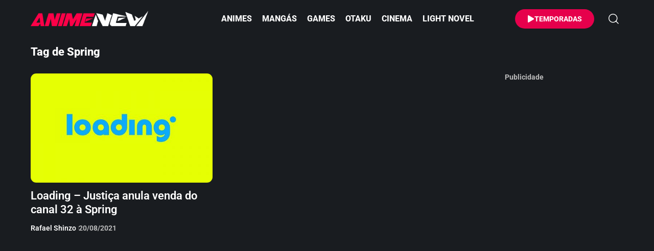

--- FILE ---
content_type: text/html; charset=UTF-8
request_url: https://animenew.com.br/tag/spring/
body_size: 36953
content:
<!DOCTYPE html>
<html lang="pt-BR">
<head><meta charset="UTF-8" /><script>if(navigator.userAgent.match(/MSIE|Internet Explorer/i)||navigator.userAgent.match(/Trident\/7\..*?rv:11/i)){var href=document.location.href;if(!href.match(/[?&]nowprocket/)){if(href.indexOf("?")==-1){if(href.indexOf("#")==-1){document.location.href=href+"?nowprocket=1"}else{document.location.href=href.replace("#","?nowprocket=1#")}}else{if(href.indexOf("#")==-1){document.location.href=href+"&nowprocket=1"}else{document.location.href=href.replace("#","&nowprocket=1#")}}}}</script><script>(()=>{class RocketLazyLoadScripts{constructor(){this.v="2.0.4",this.userEvents=["keydown","keyup","mousedown","mouseup","mousemove","mouseover","mouseout","touchmove","touchstart","touchend","touchcancel","wheel","click","dblclick","input"],this.attributeEvents=["onblur","onclick","oncontextmenu","ondblclick","onfocus","onmousedown","onmouseenter","onmouseleave","onmousemove","onmouseout","onmouseover","onmouseup","onmousewheel","onscroll","onsubmit"]}async t(){this.i(),this.o(),/iP(ad|hone)/.test(navigator.userAgent)&&this.h(),this.u(),this.l(this),this.m(),this.k(this),this.p(this),this._(),await Promise.all([this.R(),this.L()]),this.lastBreath=Date.now(),this.S(this),this.P(),this.D(),this.O(),this.M(),await this.C(this.delayedScripts.normal),await this.C(this.delayedScripts.defer),await this.C(this.delayedScripts.async),await this.T(),await this.F(),await this.j(),await this.A(),window.dispatchEvent(new Event("rocket-allScriptsLoaded")),this.everythingLoaded=!0,this.lastTouchEnd&&await new Promise(t=>setTimeout(t,500-Date.now()+this.lastTouchEnd)),this.I(),this.H(),this.U(),this.W()}i(){this.CSPIssue=sessionStorage.getItem("rocketCSPIssue"),document.addEventListener("securitypolicyviolation",t=>{this.CSPIssue||"script-src-elem"!==t.violatedDirective||"data"!==t.blockedURI||(this.CSPIssue=!0,sessionStorage.setItem("rocketCSPIssue",!0))},{isRocket:!0})}o(){window.addEventListener("pageshow",t=>{this.persisted=t.persisted,this.realWindowLoadedFired=!0},{isRocket:!0}),window.addEventListener("pagehide",()=>{this.onFirstUserAction=null},{isRocket:!0})}h(){let t;function e(e){t=e}window.addEventListener("touchstart",e,{isRocket:!0}),window.addEventListener("touchend",function i(o){o.changedTouches[0]&&t.changedTouches[0]&&Math.abs(o.changedTouches[0].pageX-t.changedTouches[0].pageX)<10&&Math.abs(o.changedTouches[0].pageY-t.changedTouches[0].pageY)<10&&o.timeStamp-t.timeStamp<200&&(window.removeEventListener("touchstart",e,{isRocket:!0}),window.removeEventListener("touchend",i,{isRocket:!0}),"INPUT"===o.target.tagName&&"text"===o.target.type||(o.target.dispatchEvent(new TouchEvent("touchend",{target:o.target,bubbles:!0})),o.target.dispatchEvent(new MouseEvent("mouseover",{target:o.target,bubbles:!0})),o.target.dispatchEvent(new PointerEvent("click",{target:o.target,bubbles:!0,cancelable:!0,detail:1,clientX:o.changedTouches[0].clientX,clientY:o.changedTouches[0].clientY})),event.preventDefault()))},{isRocket:!0})}q(t){this.userActionTriggered||("mousemove"!==t.type||this.firstMousemoveIgnored?"keyup"===t.type||"mouseover"===t.type||"mouseout"===t.type||(this.userActionTriggered=!0,this.onFirstUserAction&&this.onFirstUserAction()):this.firstMousemoveIgnored=!0),"click"===t.type&&t.preventDefault(),t.stopPropagation(),t.stopImmediatePropagation(),"touchstart"===this.lastEvent&&"touchend"===t.type&&(this.lastTouchEnd=Date.now()),"click"===t.type&&(this.lastTouchEnd=0),this.lastEvent=t.type,t.composedPath&&t.composedPath()[0].getRootNode()instanceof ShadowRoot&&(t.rocketTarget=t.composedPath()[0]),this.savedUserEvents.push(t)}u(){this.savedUserEvents=[],this.userEventHandler=this.q.bind(this),this.userEvents.forEach(t=>window.addEventListener(t,this.userEventHandler,{passive:!1,isRocket:!0})),document.addEventListener("visibilitychange",this.userEventHandler,{isRocket:!0})}U(){this.userEvents.forEach(t=>window.removeEventListener(t,this.userEventHandler,{passive:!1,isRocket:!0})),document.removeEventListener("visibilitychange",this.userEventHandler,{isRocket:!0}),this.savedUserEvents.forEach(t=>{(t.rocketTarget||t.target).dispatchEvent(new window[t.constructor.name](t.type,t))})}m(){const t="return false",e=Array.from(this.attributeEvents,t=>"data-rocket-"+t),i="["+this.attributeEvents.join("],[")+"]",o="[data-rocket-"+this.attributeEvents.join("],[data-rocket-")+"]",s=(e,i,o)=>{o&&o!==t&&(e.setAttribute("data-rocket-"+i,o),e["rocket"+i]=new Function("event",o),e.setAttribute(i,t))};new MutationObserver(t=>{for(const n of t)"attributes"===n.type&&(n.attributeName.startsWith("data-rocket-")||this.everythingLoaded?n.attributeName.startsWith("data-rocket-")&&this.everythingLoaded&&this.N(n.target,n.attributeName.substring(12)):s(n.target,n.attributeName,n.target.getAttribute(n.attributeName))),"childList"===n.type&&n.addedNodes.forEach(t=>{if(t.nodeType===Node.ELEMENT_NODE)if(this.everythingLoaded)for(const i of[t,...t.querySelectorAll(o)])for(const t of i.getAttributeNames())e.includes(t)&&this.N(i,t.substring(12));else for(const e of[t,...t.querySelectorAll(i)])for(const t of e.getAttributeNames())this.attributeEvents.includes(t)&&s(e,t,e.getAttribute(t))})}).observe(document,{subtree:!0,childList:!0,attributeFilter:[...this.attributeEvents,...e]})}I(){this.attributeEvents.forEach(t=>{document.querySelectorAll("[data-rocket-"+t+"]").forEach(e=>{this.N(e,t)})})}N(t,e){const i=t.getAttribute("data-rocket-"+e);i&&(t.setAttribute(e,i),t.removeAttribute("data-rocket-"+e))}k(t){Object.defineProperty(HTMLElement.prototype,"onclick",{get(){return this.rocketonclick||null},set(e){this.rocketonclick=e,this.setAttribute(t.everythingLoaded?"onclick":"data-rocket-onclick","this.rocketonclick(event)")}})}S(t){function e(e,i){let o=e[i];e[i]=null,Object.defineProperty(e,i,{get:()=>o,set(s){t.everythingLoaded?o=s:e["rocket"+i]=o=s}})}e(document,"onreadystatechange"),e(window,"onload"),e(window,"onpageshow");try{Object.defineProperty(document,"readyState",{get:()=>t.rocketReadyState,set(e){t.rocketReadyState=e},configurable:!0}),document.readyState="loading"}catch(t){console.log("WPRocket DJE readyState conflict, bypassing")}}l(t){this.originalAddEventListener=EventTarget.prototype.addEventListener,this.originalRemoveEventListener=EventTarget.prototype.removeEventListener,this.savedEventListeners=[],EventTarget.prototype.addEventListener=function(e,i,o){o&&o.isRocket||!t.B(e,this)&&!t.userEvents.includes(e)||t.B(e,this)&&!t.userActionTriggered||e.startsWith("rocket-")||t.everythingLoaded?t.originalAddEventListener.call(this,e,i,o):(t.savedEventListeners.push({target:this,remove:!1,type:e,func:i,options:o}),"mouseenter"!==e&&"mouseleave"!==e||t.originalAddEventListener.call(this,e,t.savedUserEvents.push,o))},EventTarget.prototype.removeEventListener=function(e,i,o){o&&o.isRocket||!t.B(e,this)&&!t.userEvents.includes(e)||t.B(e,this)&&!t.userActionTriggered||e.startsWith("rocket-")||t.everythingLoaded?t.originalRemoveEventListener.call(this,e,i,o):t.savedEventListeners.push({target:this,remove:!0,type:e,func:i,options:o})}}J(t,e){this.savedEventListeners=this.savedEventListeners.filter(i=>{let o=i.type,s=i.target||window;return e!==o||t!==s||(this.B(o,s)&&(i.type="rocket-"+o),this.$(i),!1)})}H(){EventTarget.prototype.addEventListener=this.originalAddEventListener,EventTarget.prototype.removeEventListener=this.originalRemoveEventListener,this.savedEventListeners.forEach(t=>this.$(t))}$(t){t.remove?this.originalRemoveEventListener.call(t.target,t.type,t.func,t.options):this.originalAddEventListener.call(t.target,t.type,t.func,t.options)}p(t){let e;function i(e){return t.everythingLoaded?e:e.split(" ").map(t=>"load"===t||t.startsWith("load.")?"rocket-jquery-load":t).join(" ")}function o(o){function s(e){const s=o.fn[e];o.fn[e]=o.fn.init.prototype[e]=function(){return this[0]===window&&t.userActionTriggered&&("string"==typeof arguments[0]||arguments[0]instanceof String?arguments[0]=i(arguments[0]):"object"==typeof arguments[0]&&Object.keys(arguments[0]).forEach(t=>{const e=arguments[0][t];delete arguments[0][t],arguments[0][i(t)]=e})),s.apply(this,arguments),this}}if(o&&o.fn&&!t.allJQueries.includes(o)){const e={DOMContentLoaded:[],"rocket-DOMContentLoaded":[]};for(const t in e)document.addEventListener(t,()=>{e[t].forEach(t=>t())},{isRocket:!0});o.fn.ready=o.fn.init.prototype.ready=function(i){function s(){parseInt(o.fn.jquery)>2?setTimeout(()=>i.bind(document)(o)):i.bind(document)(o)}return"function"==typeof i&&(t.realDomReadyFired?!t.userActionTriggered||t.fauxDomReadyFired?s():e["rocket-DOMContentLoaded"].push(s):e.DOMContentLoaded.push(s)),o([])},s("on"),s("one"),s("off"),t.allJQueries.push(o)}e=o}t.allJQueries=[],o(window.jQuery),Object.defineProperty(window,"jQuery",{get:()=>e,set(t){o(t)}})}P(){const t=new Map;document.write=document.writeln=function(e){const i=document.currentScript,o=document.createRange(),s=i.parentElement;let n=t.get(i);void 0===n&&(n=i.nextSibling,t.set(i,n));const c=document.createDocumentFragment();o.setStart(c,0),c.appendChild(o.createContextualFragment(e)),s.insertBefore(c,n)}}async R(){return new Promise(t=>{this.userActionTriggered?t():this.onFirstUserAction=t})}async L(){return new Promise(t=>{document.addEventListener("DOMContentLoaded",()=>{this.realDomReadyFired=!0,t()},{isRocket:!0})})}async j(){return this.realWindowLoadedFired?Promise.resolve():new Promise(t=>{window.addEventListener("load",t,{isRocket:!0})})}M(){this.pendingScripts=[];this.scriptsMutationObserver=new MutationObserver(t=>{for(const e of t)e.addedNodes.forEach(t=>{"SCRIPT"!==t.tagName||t.noModule||t.isWPRocket||this.pendingScripts.push({script:t,promise:new Promise(e=>{const i=()=>{const i=this.pendingScripts.findIndex(e=>e.script===t);i>=0&&this.pendingScripts.splice(i,1),e()};t.addEventListener("load",i,{isRocket:!0}),t.addEventListener("error",i,{isRocket:!0}),setTimeout(i,1e3)})})})}),this.scriptsMutationObserver.observe(document,{childList:!0,subtree:!0})}async F(){await this.X(),this.pendingScripts.length?(await this.pendingScripts[0].promise,await this.F()):this.scriptsMutationObserver.disconnect()}D(){this.delayedScripts={normal:[],async:[],defer:[]},document.querySelectorAll("script[type$=rocketlazyloadscript]").forEach(t=>{t.hasAttribute("data-rocket-src")?t.hasAttribute("async")&&!1!==t.async?this.delayedScripts.async.push(t):t.hasAttribute("defer")&&!1!==t.defer||"module"===t.getAttribute("data-rocket-type")?this.delayedScripts.defer.push(t):this.delayedScripts.normal.push(t):this.delayedScripts.normal.push(t)})}async _(){await this.L();let t=[];document.querySelectorAll("script[type$=rocketlazyloadscript][data-rocket-src]").forEach(e=>{let i=e.getAttribute("data-rocket-src");if(i&&!i.startsWith("data:")){i.startsWith("//")&&(i=location.protocol+i);try{const o=new URL(i).origin;o!==location.origin&&t.push({src:o,crossOrigin:e.crossOrigin||"module"===e.getAttribute("data-rocket-type")})}catch(t){}}}),t=[...new Map(t.map(t=>[JSON.stringify(t),t])).values()],this.Y(t,"preconnect")}async G(t){if(await this.K(),!0!==t.noModule||!("noModule"in HTMLScriptElement.prototype))return new Promise(e=>{let i;function o(){(i||t).setAttribute("data-rocket-status","executed"),e()}try{if(navigator.userAgent.includes("Firefox/")||""===navigator.vendor||this.CSPIssue)i=document.createElement("script"),[...t.attributes].forEach(t=>{let e=t.nodeName;"type"!==e&&("data-rocket-type"===e&&(e="type"),"data-rocket-src"===e&&(e="src"),i.setAttribute(e,t.nodeValue))}),t.text&&(i.text=t.text),t.nonce&&(i.nonce=t.nonce),i.hasAttribute("src")?(i.addEventListener("load",o,{isRocket:!0}),i.addEventListener("error",()=>{i.setAttribute("data-rocket-status","failed-network"),e()},{isRocket:!0}),setTimeout(()=>{i.isConnected||e()},1)):(i.text=t.text,o()),i.isWPRocket=!0,t.parentNode.replaceChild(i,t);else{const i=t.getAttribute("data-rocket-type"),s=t.getAttribute("data-rocket-src");i?(t.type=i,t.removeAttribute("data-rocket-type")):t.removeAttribute("type"),t.addEventListener("load",o,{isRocket:!0}),t.addEventListener("error",i=>{this.CSPIssue&&i.target.src.startsWith("data:")?(console.log("WPRocket: CSP fallback activated"),t.removeAttribute("src"),this.G(t).then(e)):(t.setAttribute("data-rocket-status","failed-network"),e())},{isRocket:!0}),s?(t.fetchPriority="high",t.removeAttribute("data-rocket-src"),t.src=s):t.src="data:text/javascript;base64,"+window.btoa(unescape(encodeURIComponent(t.text)))}}catch(i){t.setAttribute("data-rocket-status","failed-transform"),e()}});t.setAttribute("data-rocket-status","skipped")}async C(t){const e=t.shift();return e?(e.isConnected&&await this.G(e),this.C(t)):Promise.resolve()}O(){this.Y([...this.delayedScripts.normal,...this.delayedScripts.defer,...this.delayedScripts.async],"preload")}Y(t,e){this.trash=this.trash||[];let i=!0;var o=document.createDocumentFragment();t.forEach(t=>{const s=t.getAttribute&&t.getAttribute("data-rocket-src")||t.src;if(s&&!s.startsWith("data:")){const n=document.createElement("link");n.href=s,n.rel=e,"preconnect"!==e&&(n.as="script",n.fetchPriority=i?"high":"low"),t.getAttribute&&"module"===t.getAttribute("data-rocket-type")&&(n.crossOrigin=!0),t.crossOrigin&&(n.crossOrigin=t.crossOrigin),t.integrity&&(n.integrity=t.integrity),t.nonce&&(n.nonce=t.nonce),o.appendChild(n),this.trash.push(n),i=!1}}),document.head.appendChild(o)}W(){this.trash.forEach(t=>t.remove())}async T(){try{document.readyState="interactive"}catch(t){}this.fauxDomReadyFired=!0;try{await this.K(),this.J(document,"readystatechange"),document.dispatchEvent(new Event("rocket-readystatechange")),await this.K(),document.rocketonreadystatechange&&document.rocketonreadystatechange(),await this.K(),this.J(document,"DOMContentLoaded"),document.dispatchEvent(new Event("rocket-DOMContentLoaded")),await this.K(),this.J(window,"DOMContentLoaded"),window.dispatchEvent(new Event("rocket-DOMContentLoaded"))}catch(t){console.error(t)}}async A(){try{document.readyState="complete"}catch(t){}try{await this.K(),this.J(document,"readystatechange"),document.dispatchEvent(new Event("rocket-readystatechange")),await this.K(),document.rocketonreadystatechange&&document.rocketonreadystatechange(),await this.K(),this.J(window,"load"),window.dispatchEvent(new Event("rocket-load")),await this.K(),window.rocketonload&&window.rocketonload(),await this.K(),this.allJQueries.forEach(t=>t(window).trigger("rocket-jquery-load")),await this.K(),this.J(window,"pageshow");const t=new Event("rocket-pageshow");t.persisted=this.persisted,window.dispatchEvent(t),await this.K(),window.rocketonpageshow&&window.rocketonpageshow({persisted:this.persisted})}catch(t){console.error(t)}}async K(){Date.now()-this.lastBreath>45&&(await this.X(),this.lastBreath=Date.now())}async X(){return document.hidden?new Promise(t=>setTimeout(t)):new Promise(t=>requestAnimationFrame(t))}B(t,e){return e===document&&"readystatechange"===t||(e===document&&"DOMContentLoaded"===t||(e===window&&"DOMContentLoaded"===t||(e===window&&"load"===t||e===window&&"pageshow"===t)))}static run(){(new RocketLazyLoadScripts).t()}}RocketLazyLoadScripts.run()})();</script>
    
    <meta http-equiv="X-UA-Compatible" content="IE=edge" />
	<meta name="viewport" content="width=device-width, initial-scale=1.0" />
    <link rel="profile" href="https://gmpg.org/xfn/11" />
	<meta name='robots' content='noindex, follow' />
			<meta name="apple-mobile-web-app-capable" content="yes">
			<meta name="apple-mobile-web-app-status-bar-style" content="black-translucent">
			<meta name="apple-mobile-web-app-title" content="AnimeNew">
			<link rel="preconnect" href="https://fonts.gstatic.com" crossorigin><noscript></noscript><link rel="apple-touch-icon" href="https://animenew.com.br/wp-content/uploads/2025/10/ann-72x72-1.webp" />
					<meta name="msapplication-TileColor" content="#ffffff">
			<meta name="msapplication-TileImage" content="https://animenew.com.br/wp-content/uploads/2025/10/ann-144x144-1.webp" />
		<!-- Etiqueta do modo de consentimento do Google (gtag.js) dataLayer adicionada pelo Site Kit -->
<script type="rocketlazyloadscript" id="google_gtagjs-js-consent-mode-data-layer">
window.dataLayer = window.dataLayer || [];function gtag(){dataLayer.push(arguments);}
gtag('consent', 'default', {"ad_personalization":"denied","ad_storage":"denied","ad_user_data":"denied","analytics_storage":"denied","functionality_storage":"denied","security_storage":"denied","personalization_storage":"denied","region":["AT","BE","BG","CH","CY","CZ","DE","DK","EE","ES","FI","FR","GB","GR","HR","HU","IE","IS","IT","LI","LT","LU","LV","MT","NL","NO","PL","PT","RO","SE","SI","SK"],"wait_for_update":500});
window._googlesitekitConsentCategoryMap = {"statistics":["analytics_storage"],"marketing":["ad_storage","ad_user_data","ad_personalization"],"functional":["functionality_storage","security_storage"],"preferences":["personalization_storage"]};
window._googlesitekitConsents = {"ad_personalization":"denied","ad_storage":"denied","ad_user_data":"denied","analytics_storage":"denied","functionality_storage":"denied","security_storage":"denied","personalization_storage":"denied","region":["AT","BE","BG","CH","CY","CZ","DE","DK","EE","ES","FI","FR","GB","GR","HR","HU","IE","IS","IT","LI","LT","LU","LV","MT","NL","NO","PL","PT","RO","SE","SI","SK"],"wait_for_update":500};
</script>
<!-- Fim da etiqueta do modo de consentimento do Google (gtag.js) dataLayer adicionada pelo Site Kit -->

	<!-- This site is optimized with the Yoast SEO Premium plugin v26.7 (Yoast SEO v26.7) - https://yoast.com/wordpress/plugins/seo/ -->
	<title>Spring - AnimeNew</title>
<link data-wpr-hosted-gf-parameters="family=Roboto%3A200%2C300%2C400%2C500%2C600%2C700%2C800%2C900%2C100italic%2C200italic%2C300italic%2C400italic%2C500italic%2C600italic%2C700italic%2C800italic%2C900italic&display=swap" href="https://animenew.com.br/wp-content/cache/fonts/1/google-fonts/css/c/f/5/8ef093d03ae9a71bd2715205b4eb3.css" rel="stylesheet">
	<meta property="og:locale" content="pt_BR" />
	<meta property="og:type" content="article" />
	<meta property="og:title" content="Arquivos Spring" />
	<meta property="og:url" content="https://animenew.com.br/tag/spring/" />
	<meta property="og:site_name" content="AnimeNew" />
	<meta name="twitter:card" content="summary_large_image" />
	<meta name="twitter:site" content="@animenew_" />
	<script type="application/ld+json" class="yoast-schema-graph">{"@context":"https://schema.org","@graph":[{"@type":"CollectionPage","@id":"https://animenew.com.br/tag/spring/","url":"https://animenew.com.br/tag/spring/","name":"Spring - AnimeNew","isPartOf":{"@id":"https://animenew.com.br/#website"},"primaryImageOfPage":{"@id":"https://animenew.com.br/tag/spring/#primaryimage"},"image":{"@id":"https://animenew.com.br/tag/spring/#primaryimage"},"thumbnailUrl":"https://animenew.com.br/wp-content/uploads/2021/08/Loading-Justica-anula-venda-do-canal-32-a-Spring-jpg.webp","breadcrumb":{"@id":"https://animenew.com.br/tag/spring/#breadcrumb"},"inLanguage":"pt-BR"},{"@type":"ImageObject","inLanguage":"pt-BR","@id":"https://animenew.com.br/tag/spring/#primaryimage","url":"https://animenew.com.br/wp-content/uploads/2021/08/Loading-Justica-anula-venda-do-canal-32-a-Spring-jpg.webp","contentUrl":"https://animenew.com.br/wp-content/uploads/2021/08/Loading-Justica-anula-venda-do-canal-32-a-Spring-jpg.webp","width":740,"height":400,"caption":"Loading - Justiça anula venda do canal 32 à Spring"},{"@type":"BreadcrumbList","@id":"https://animenew.com.br/tag/spring/#breadcrumb","itemListElement":[{"@type":"ListItem","position":1,"name":"Home","item":"https://animenew.com.br/"},{"@type":"ListItem","position":2,"name":"Spring"}]},{"@type":"WebSite","@id":"https://animenew.com.br/#website","url":"https://animenew.com.br/","name":"AnimeNew","description":"Notícia de Anime Online, Spoiler de Mangás e Game","publisher":{"@id":"https://animenew.com.br/#organization"},"alternateName":"Anime","potentialAction":[{"@type":"SearchAction","target":{"@type":"EntryPoint","urlTemplate":"https://animenew.com.br/?s={search_term_string}"},"query-input":{"@type":"PropertyValueSpecification","valueRequired":true,"valueName":"search_term_string"}}],"inLanguage":"pt-BR"},{"@type":"Organization","@id":"https://animenew.com.br/#organization","name":"AnimeNew","alternateName":"Anime","url":"https://animenew.com.br/","logo":{"@type":"ImageObject","inLanguage":"pt-BR","@id":"https://animenew.com.br/#/schema/logo/image/","url":"https://animenew.com.br/wp-content/uploads/2025/04/animenew.com_.br_.webp","contentUrl":"https://animenew.com.br/wp-content/uploads/2025/04/animenew.com_.br_.webp","width":1200,"height":675,"caption":"AnimeNew"},"image":{"@id":"https://animenew.com.br/#/schema/logo/image/"},"sameAs":["https://www.facebook.com/animenew","https://x.com/animenew_","https://mastodon.social/@animenew","https://www.instagram.com/animenew_","https://br.pinterest.com/animenew_"],"description":"Se você é fã de animes online, mangás e games, este é o lugar certo para você. Reunimos notícias de animes, spoilers de mangá, trailers e atualizações constantes.","email":"contato@animenew.com.br","telephone":"81998323673","legalName":"AnimeNew","foundingDate":"2009-09-06","taxID":"06785649498","publishingPrinciples":"https://animenew.com.br/politica-de-privacidade/","ownershipFundingInfo":"https://animenew.com.br/quem-somos/","actionableFeedbackPolicy":"https://animenew.com.br/politica-de-cookies/","correctionsPolicy":"https://animenew.com.br/termos-de-uso/","ethicsPolicy":"https://animenew.com.br/responsabilidade/","diversityPolicy":"https://animenew.com.br/responsabilidade/"}]}</script>
	<!-- / Yoast SEO Premium plugin. -->


<link rel='dns-prefetch' href='//www.googletagmanager.com' />
<link rel='dns-prefetch' href='//pagead2.googlesyndication.com' />
<link rel='dns-prefetch' href='//fundingchoicesmessages.google.com' />
<link href='https://fonts.gstatic.com' crossorigin rel='preconnect' />
<link rel="alternate" type="application/rss+xml" title="Feed para AnimeNew &raquo;" href="https://animenew.com.br/feed/" />
<link rel="alternate" type="application/rss+xml" title="Feed de tag para AnimeNew &raquo; Spring" href="https://animenew.com.br/tag/spring/feed/" />
<link rel="alternate" type="application/rss+xml" title="Feed de AnimeNew &raquo; Story" href="https://animenew.com.br/web-stories/feed/"><style id='wp-img-auto-sizes-contain-inline-css'>
img:is([sizes=auto i],[sizes^="auto," i]){contain-intrinsic-size:3000px 1500px}
/*# sourceURL=wp-img-auto-sizes-contain-inline-css */
</style>
<link rel='stylesheet' id='wp-block-library-css' href='https://animenew.com.br/wp-includes/css/dist/block-library/style.css?ver=6.9' media='all' />
<style id='classic-theme-styles-inline-css'>
/**
 * These rules are needed for backwards compatibility.
 * They should match the button element rules in the base theme.json file.
 */
.wp-block-button__link {
	color: #ffffff;
	background-color: #32373c;
	border-radius: 9999px; /* 100% causes an oval, but any explicit but really high value retains the pill shape. */

	/* This needs a low specificity so it won't override the rules from the button element if defined in theme.json. */
	box-shadow: none;
	text-decoration: none;

	/* The extra 2px are added to size solids the same as the outline versions.*/
	padding: calc(0.667em + 2px) calc(1.333em + 2px);

	font-size: 1.125em;
}

.wp-block-file__button {
	background: #32373c;
	color: #ffffff;
	text-decoration: none;
}

/*# sourceURL=/wp-includes/css/classic-themes.css */
</style>
<link rel='stylesheet' id='foxiz-elements-css' href='https://animenew.com.br/wp-content/plugins/foxiz-core/lib/foxiz-elements/public/style.css?ver=3.1' media='all' />
<style id='global-styles-inline-css'>
:root{--wp--preset--aspect-ratio--square: 1;--wp--preset--aspect-ratio--4-3: 4/3;--wp--preset--aspect-ratio--3-4: 3/4;--wp--preset--aspect-ratio--3-2: 3/2;--wp--preset--aspect-ratio--2-3: 2/3;--wp--preset--aspect-ratio--16-9: 16/9;--wp--preset--aspect-ratio--9-16: 9/16;--wp--preset--color--black: #000000;--wp--preset--color--cyan-bluish-gray: #abb8c3;--wp--preset--color--white: #ffffff;--wp--preset--color--pale-pink: #f78da7;--wp--preset--color--vivid-red: #cf2e2e;--wp--preset--color--luminous-vivid-orange: #ff6900;--wp--preset--color--luminous-vivid-amber: #fcb900;--wp--preset--color--light-green-cyan: #7bdcb5;--wp--preset--color--vivid-green-cyan: #00d084;--wp--preset--color--pale-cyan-blue: #8ed1fc;--wp--preset--color--vivid-cyan-blue: #0693e3;--wp--preset--color--vivid-purple: #9b51e0;--wp--preset--gradient--vivid-cyan-blue-to-vivid-purple: linear-gradient(135deg,rgb(6,147,227) 0%,rgb(155,81,224) 100%);--wp--preset--gradient--light-green-cyan-to-vivid-green-cyan: linear-gradient(135deg,rgb(122,220,180) 0%,rgb(0,208,130) 100%);--wp--preset--gradient--luminous-vivid-amber-to-luminous-vivid-orange: linear-gradient(135deg,rgb(252,185,0) 0%,rgb(255,105,0) 100%);--wp--preset--gradient--luminous-vivid-orange-to-vivid-red: linear-gradient(135deg,rgb(255,105,0) 0%,rgb(207,46,46) 100%);--wp--preset--gradient--very-light-gray-to-cyan-bluish-gray: linear-gradient(135deg,rgb(238,238,238) 0%,rgb(169,184,195) 100%);--wp--preset--gradient--cool-to-warm-spectrum: linear-gradient(135deg,rgb(74,234,220) 0%,rgb(151,120,209) 20%,rgb(207,42,186) 40%,rgb(238,44,130) 60%,rgb(251,105,98) 80%,rgb(254,248,76) 100%);--wp--preset--gradient--blush-light-purple: linear-gradient(135deg,rgb(255,206,236) 0%,rgb(152,150,240) 100%);--wp--preset--gradient--blush-bordeaux: linear-gradient(135deg,rgb(254,205,165) 0%,rgb(254,45,45) 50%,rgb(107,0,62) 100%);--wp--preset--gradient--luminous-dusk: linear-gradient(135deg,rgb(255,203,112) 0%,rgb(199,81,192) 50%,rgb(65,88,208) 100%);--wp--preset--gradient--pale-ocean: linear-gradient(135deg,rgb(255,245,203) 0%,rgb(182,227,212) 50%,rgb(51,167,181) 100%);--wp--preset--gradient--electric-grass: linear-gradient(135deg,rgb(202,248,128) 0%,rgb(113,206,126) 100%);--wp--preset--gradient--midnight: linear-gradient(135deg,rgb(2,3,129) 0%,rgb(40,116,252) 100%);--wp--preset--font-size--small: 13px;--wp--preset--font-size--medium: 20px;--wp--preset--font-size--large: 36px;--wp--preset--font-size--x-large: 42px;--wp--preset--spacing--20: 0.44rem;--wp--preset--spacing--30: 0.67rem;--wp--preset--spacing--40: 1rem;--wp--preset--spacing--50: 1.5rem;--wp--preset--spacing--60: 2.25rem;--wp--preset--spacing--70: 3.38rem;--wp--preset--spacing--80: 5.06rem;--wp--preset--shadow--natural: 6px 6px 9px rgba(0, 0, 0, 0.2);--wp--preset--shadow--deep: 12px 12px 50px rgba(0, 0, 0, 0.4);--wp--preset--shadow--sharp: 6px 6px 0px rgba(0, 0, 0, 0.2);--wp--preset--shadow--outlined: 6px 6px 0px -3px rgb(255, 255, 255), 6px 6px rgb(0, 0, 0);--wp--preset--shadow--crisp: 6px 6px 0px rgb(0, 0, 0);}:where(.is-layout-flex){gap: 0.5em;}:where(.is-layout-grid){gap: 0.5em;}body .is-layout-flex{display: flex;}.is-layout-flex{flex-wrap: wrap;align-items: center;}.is-layout-flex > :is(*, div){margin: 0;}body .is-layout-grid{display: grid;}.is-layout-grid > :is(*, div){margin: 0;}:where(.wp-block-columns.is-layout-flex){gap: 2em;}:where(.wp-block-columns.is-layout-grid){gap: 2em;}:where(.wp-block-post-template.is-layout-flex){gap: 1.25em;}:where(.wp-block-post-template.is-layout-grid){gap: 1.25em;}.has-black-color{color: var(--wp--preset--color--black) !important;}.has-cyan-bluish-gray-color{color: var(--wp--preset--color--cyan-bluish-gray) !important;}.has-white-color{color: var(--wp--preset--color--white) !important;}.has-pale-pink-color{color: var(--wp--preset--color--pale-pink) !important;}.has-vivid-red-color{color: var(--wp--preset--color--vivid-red) !important;}.has-luminous-vivid-orange-color{color: var(--wp--preset--color--luminous-vivid-orange) !important;}.has-luminous-vivid-amber-color{color: var(--wp--preset--color--luminous-vivid-amber) !important;}.has-light-green-cyan-color{color: var(--wp--preset--color--light-green-cyan) !important;}.has-vivid-green-cyan-color{color: var(--wp--preset--color--vivid-green-cyan) !important;}.has-pale-cyan-blue-color{color: var(--wp--preset--color--pale-cyan-blue) !important;}.has-vivid-cyan-blue-color{color: var(--wp--preset--color--vivid-cyan-blue) !important;}.has-vivid-purple-color{color: var(--wp--preset--color--vivid-purple) !important;}.has-black-background-color{background-color: var(--wp--preset--color--black) !important;}.has-cyan-bluish-gray-background-color{background-color: var(--wp--preset--color--cyan-bluish-gray) !important;}.has-white-background-color{background-color: var(--wp--preset--color--white) !important;}.has-pale-pink-background-color{background-color: var(--wp--preset--color--pale-pink) !important;}.has-vivid-red-background-color{background-color: var(--wp--preset--color--vivid-red) !important;}.has-luminous-vivid-orange-background-color{background-color: var(--wp--preset--color--luminous-vivid-orange) !important;}.has-luminous-vivid-amber-background-color{background-color: var(--wp--preset--color--luminous-vivid-amber) !important;}.has-light-green-cyan-background-color{background-color: var(--wp--preset--color--light-green-cyan) !important;}.has-vivid-green-cyan-background-color{background-color: var(--wp--preset--color--vivid-green-cyan) !important;}.has-pale-cyan-blue-background-color{background-color: var(--wp--preset--color--pale-cyan-blue) !important;}.has-vivid-cyan-blue-background-color{background-color: var(--wp--preset--color--vivid-cyan-blue) !important;}.has-vivid-purple-background-color{background-color: var(--wp--preset--color--vivid-purple) !important;}.has-black-border-color{border-color: var(--wp--preset--color--black) !important;}.has-cyan-bluish-gray-border-color{border-color: var(--wp--preset--color--cyan-bluish-gray) !important;}.has-white-border-color{border-color: var(--wp--preset--color--white) !important;}.has-pale-pink-border-color{border-color: var(--wp--preset--color--pale-pink) !important;}.has-vivid-red-border-color{border-color: var(--wp--preset--color--vivid-red) !important;}.has-luminous-vivid-orange-border-color{border-color: var(--wp--preset--color--luminous-vivid-orange) !important;}.has-luminous-vivid-amber-border-color{border-color: var(--wp--preset--color--luminous-vivid-amber) !important;}.has-light-green-cyan-border-color{border-color: var(--wp--preset--color--light-green-cyan) !important;}.has-vivid-green-cyan-border-color{border-color: var(--wp--preset--color--vivid-green-cyan) !important;}.has-pale-cyan-blue-border-color{border-color: var(--wp--preset--color--pale-cyan-blue) !important;}.has-vivid-cyan-blue-border-color{border-color: var(--wp--preset--color--vivid-cyan-blue) !important;}.has-vivid-purple-border-color{border-color: var(--wp--preset--color--vivid-purple) !important;}.has-vivid-cyan-blue-to-vivid-purple-gradient-background{background: var(--wp--preset--gradient--vivid-cyan-blue-to-vivid-purple) !important;}.has-light-green-cyan-to-vivid-green-cyan-gradient-background{background: var(--wp--preset--gradient--light-green-cyan-to-vivid-green-cyan) !important;}.has-luminous-vivid-amber-to-luminous-vivid-orange-gradient-background{background: var(--wp--preset--gradient--luminous-vivid-amber-to-luminous-vivid-orange) !important;}.has-luminous-vivid-orange-to-vivid-red-gradient-background{background: var(--wp--preset--gradient--luminous-vivid-orange-to-vivid-red) !important;}.has-very-light-gray-to-cyan-bluish-gray-gradient-background{background: var(--wp--preset--gradient--very-light-gray-to-cyan-bluish-gray) !important;}.has-cool-to-warm-spectrum-gradient-background{background: var(--wp--preset--gradient--cool-to-warm-spectrum) !important;}.has-blush-light-purple-gradient-background{background: var(--wp--preset--gradient--blush-light-purple) !important;}.has-blush-bordeaux-gradient-background{background: var(--wp--preset--gradient--blush-bordeaux) !important;}.has-luminous-dusk-gradient-background{background: var(--wp--preset--gradient--luminous-dusk) !important;}.has-pale-ocean-gradient-background{background: var(--wp--preset--gradient--pale-ocean) !important;}.has-electric-grass-gradient-background{background: var(--wp--preset--gradient--electric-grass) !important;}.has-midnight-gradient-background{background: var(--wp--preset--gradient--midnight) !important;}.has-small-font-size{font-size: var(--wp--preset--font-size--small) !important;}.has-medium-font-size{font-size: var(--wp--preset--font-size--medium) !important;}.has-large-font-size{font-size: var(--wp--preset--font-size--large) !important;}.has-x-large-font-size{font-size: var(--wp--preset--font-size--x-large) !important;}
:where(.wp-block-post-template.is-layout-flex){gap: 1.25em;}:where(.wp-block-post-template.is-layout-grid){gap: 1.25em;}
:where(.wp-block-term-template.is-layout-flex){gap: 1.25em;}:where(.wp-block-term-template.is-layout-grid){gap: 1.25em;}
:where(.wp-block-columns.is-layout-flex){gap: 2em;}:where(.wp-block-columns.is-layout-grid){gap: 2em;}
:root :where(.wp-block-pullquote){font-size: 1.5em;line-height: 1.6;}
/*# sourceURL=global-styles-inline-css */
</style>
<link rel='stylesheet' id='linguise_switcher-css' href='https://animenew.com.br/wp-content/plugins/linguise/assets/css/front.bundle.css?ver=2.2.19' media='all' />
<link rel='stylesheet' id='elementor-frontend-css' href='https://animenew.com.br/wp-content/plugins/elementor/assets/css/frontend.css?ver=3.34.1' media='all' />
<style id='elementor-frontend-inline-css'>
.elementor-kit-33102{--e-global-typography-primary-font-weight:600;--e-global-typography-secondary-font-weight:400;--e-global-typography-text-font-weight:400;--e-global-typography-accent-font-weight:400;}.elementor-kit-33102 button,.elementor-kit-33102 input[type="button"],.elementor-kit-33102 input[type="submit"],.elementor-kit-33102 .elementor-button{background-color:#FF0048;font-family:"Roboto", Sans-serif;font-size:15px;color:#FFFFFF;box-shadow:0px 0px 0px 0px rgba(0,0,0,0.5);border-style:solid;border-width:1px 1px 1px 1px;border-color:#FF0048;}.elementor-kit-33102 button:hover,.elementor-kit-33102 button:focus,.elementor-kit-33102 input[type="button"]:hover,.elementor-kit-33102 input[type="button"]:focus,.elementor-kit-33102 input[type="submit"]:hover,.elementor-kit-33102 input[type="submit"]:focus,.elementor-kit-33102 .elementor-button:hover,.elementor-kit-33102 .elementor-button:focus{background-color:#FF0048;color:#FFFFFF;}.elementor-kit-33102 img{border-radius:0px 0px 0px 0px;}.elementor-section.elementor-section-boxed > .elementor-container{max-width:1180px;}.e-con{--container-max-width:1180px;}.elementor-widget:not(:last-child){--kit-widget-spacing:10px;}.elementor-element{--widgets-spacing:10px 10px;--widgets-spacing-row:10px;--widgets-spacing-column:10px;}{}h1.entry-title{display:var(--page-title-display);}@media(max-width:1024px){.elementor-section.elementor-section-boxed > .elementor-container{max-width:1024px;}.e-con{--container-max-width:1024px;}}@media(max-width:767px){.elementor-kit-33102 h2{font-size:24px;}.elementor-section.elementor-section-boxed > .elementor-container{max-width:767px;}.e-con{--container-max-width:767px;}}
.elementor-119199 .elementor-element.elementor-element-ab9b521{--display:flex;--min-height:0px;--flex-direction:row;--container-widget-width:calc( ( 1 - var( --container-widget-flex-grow ) ) * 100% );--container-widget-height:100%;--container-widget-flex-grow:1;--container-widget-align-self:stretch;--flex-wrap-mobile:wrap;--justify-content:center;--align-items:center;--gap:0px 0px;--row-gap:0px;--column-gap:0px;--margin-top:0%;--margin-bottom:0%;--margin-left:0%;--margin-right:0%;--padding-top:0px;--padding-bottom:0px;--padding-left:0px;--padding-right:0px;}.elementor-119199 .elementor-element.elementor-element-94d9c71{--display:flex;--flex-direction:column;--container-widget-width:calc( ( 1 - var( --container-widget-flex-grow ) ) * 100% );--container-widget-height:initial;--container-widget-flex-grow:0;--container-widget-align-self:initial;--flex-wrap-mobile:wrap;--align-items:flex-start;}.elementor-119199 .elementor-element.elementor-element-b728a6f{--display:flex;--flex-direction:column;--container-widget-width:100%;--container-widget-height:initial;--container-widget-flex-grow:0;--container-widget-align-self:initial;--flex-wrap-mobile:wrap;}.elementor-119199 .elementor-element.elementor-element-7a1bb6c > .elementor-widget-container{margin:0px 0px 5px 0px;}.elementor-119199 .elementor-element.elementor-element-7a1bb6c .the-logo img{max-width:220px;width:220px;}.sticky-on .elementor-119199 .elementor-element.elementor-element-7a1bb6c .the-logo img{max-width:150px;width:150px;}.elementor-119199 .elementor-element.elementor-element-7a1bb6c .the-logo{text-align:center;}.elementor-119199 .elementor-element.elementor-element-87936a3{--display:flex;--flex-direction:column;--container-widget-width:calc( ( 1 - var( --container-widget-flex-grow ) ) * 100% );--container-widget-height:initial;--container-widget-flex-grow:0;--container-widget-align-self:initial;--flex-wrap-mobile:wrap;--align-items:center;--margin-top:0px;--margin-bottom:0px;--margin-left:0px;--margin-right:0px;--padding-top:1%;--padding-bottom:0%;--padding-left:0%;--padding-right:0%;}.elementor-119199 .elementor-element.elementor-element-fdc463a{margin:0% 0% calc(var(--kit-widget-spacing, 0px) + 0%) 0%;}.elementor-119199 .elementor-element.elementor-element-fdc463a .elementor-icon-wrapper{text-align:center;}.elementor-119199 .elementor-element.elementor-element-fdc463a.elementor-view-stacked .elementor-icon{background-color:#FF225E;}.elementor-119199 .elementor-element.elementor-element-fdc463a.elementor-view-framed .elementor-icon, .elementor-119199 .elementor-element.elementor-element-fdc463a.elementor-view-default .elementor-icon{color:#FF225E;border-color:#FF225E;}.elementor-119199 .elementor-element.elementor-element-fdc463a.elementor-view-framed .elementor-icon, .elementor-119199 .elementor-element.elementor-element-fdc463a.elementor-view-default .elementor-icon svg{fill:#FF225E;}.elementor-119199 .elementor-element.elementor-element-fdc463a .elementor-icon{font-size:13px;padding:7px;}.elementor-119199 .elementor-element.elementor-element-fdc463a .elementor-icon svg{height:13px;}[data-theme="dark"] .elementor-119199 .elementor-element.elementor-element-fdc463a.elementor-view-stacked .elementor-icon{background-color:#FF225E;}[data-theme="dark"] .elementor-119199 .elementor-element.elementor-element-fdc463a.elementor-view-framed .elementor-icon, [data-theme="dark"] .elementor-119199 .elementor-element.elementor-element-fdc463a.elementor-view-default .elementor-icon{color:#FF225E;border-color:#FF225E;}[data-theme="dark"] .elementor-119199 .elementor-element.elementor-element-fdc463a.elementor-view-framed .elementor-icon, [data-theme="dark"] .elementor-119199 .elementor-element.elementor-element-fdc463a.elementor-view-default .elementor-icon svg{fill:#FF225E;}@media(max-width:1024px){.elementor-119199 .elementor-element.elementor-element-ab9b521{--margin-top:0%;--margin-bottom:0%;--margin-left:0%;--margin-right:0%;--padding-top:0%;--padding-bottom:0%;--padding-left:2%;--padding-right:2%;}.elementor-119199 .elementor-element.elementor-element-7a1bb6c > .elementor-widget-container{margin:0px 0px 0px 30px;}.elementor-119199 .elementor-element.elementor-element-7a1bb6c .the-logo img{max-width:220px;width:220px;}.elementor-119199 .elementor-element.elementor-element-87936a3{--padding-top:1%;--padding-bottom:0%;--padding-left:0%;--padding-right:0%;}.elementor-119199 .elementor-element.elementor-element-fdc463a{margin:0% 0% calc(var(--kit-widget-spacing, 0px) + 0%) 0%;padding:0% 0% 0% 0%;}}@media(min-width:768px){.elementor-119199 .elementor-element.elementor-element-ab9b521{--content-width:1180px;}.elementor-119199 .elementor-element.elementor-element-94d9c71{--width:10%;}.elementor-119199 .elementor-element.elementor-element-b728a6f{--width:80%;}.elementor-119199 .elementor-element.elementor-element-87936a3{--width:5%;}}@media(max-width:1024px) and (min-width:768px){.elementor-119199 .elementor-element.elementor-element-ab9b521{--content-width:1180px;}}@media(max-width:767px){.elementor-119199 .elementor-element.elementor-element-ab9b521{--content-width:100%;--justify-content:center;--margin-top:0%;--margin-bottom:0%;--margin-left:0%;--margin-right:0%;--padding-top:1%;--padding-bottom:1%;--padding-left:0%;--padding-right:0%;}.elementor-119199 .elementor-element.elementor-element-ab9b521.e-con{--align-self:center;}.elementor-119199 .elementor-element.elementor-element-94d9c71{--width:10%;--min-height:26px;--justify-content:center;--align-items:flex-start;--container-widget-width:calc( ( 1 - var( --container-widget-flex-grow ) ) * 100% );--margin-top:0px;--margin-bottom:0px;--margin-left:0px;--margin-right:0px;--padding-top:0px;--padding-bottom:0px;--padding-left:0px;--padding-right:0px;}.elementor-119199 .elementor-element.elementor-element-b728a6f{--width:70%;--align-items:center;--container-widget-width:calc( ( 1 - var( --container-widget-flex-grow ) ) * 100% );--padding-top:0%;--padding-bottom:0%;--padding-left:9%;--padding-right:0%;}.elementor-119199 .elementor-element.elementor-element-7a1bb6c > .elementor-widget-container{margin:-4px 0px 0px 0px;}.elementor-119199 .elementor-element.elementor-element-7a1bb6c .the-logo img{max-width:190px;width:190px;}.elementor-119199 .elementor-element.elementor-element-87936a3{--width:12%;--justify-content:center;--align-items:center;--container-widget-width:calc( ( 1 - var( --container-widget-flex-grow ) ) * 100% );--margin-top:0%;--margin-bottom:0%;--margin-left:0%;--margin-right:0%;--padding-top:0%;--padding-bottom:0%;--padding-left:5%;--padding-right:0%;}.elementor-119199 .elementor-element.elementor-element-fdc463a{padding:8px 0px 0px 0px;}.elementor-119199 .elementor-element.elementor-element-fdc463a .elementor-icon-wrapper{text-align:end;}.elementor-119199 .elementor-element.elementor-element-fdc463a .elementor-icon{font-size:12px;}.elementor-119199 .elementor-element.elementor-element-fdc463a .elementor-icon svg{height:12px;}}
.elementor-93762 .elementor-element.elementor-element-6ce9526{--display:flex;--flex-direction:row;--container-widget-width:calc( ( 1 - var( --container-widget-flex-grow ) ) * 100% );--container-widget-height:100%;--container-widget-flex-grow:1;--container-widget-align-self:stretch;--flex-wrap-mobile:wrap;--justify-content:center;--align-items:center;--gap:0px 0px;--row-gap:0px;--column-gap:0px;--margin-top:-1%;--margin-bottom:-1%;--margin-left:0%;--margin-right:0%;}.elementor-93762 .elementor-element.elementor-element-4537d33{--display:flex;--flex-direction:column;--container-widget-width:100%;--container-widget-height:initial;--container-widget-flex-grow:0;--container-widget-align-self:initial;--flex-wrap-mobile:wrap;}.elementor-93762 .elementor-element.elementor-element-e910ea3 > .elementor-widget-container{margin:0px 0px 5px 0px;}.elementor-93762 .elementor-element.elementor-element-e910ea3 .the-logo img{max-width:230px;width:230px;}.sticky-on .elementor-93762 .elementor-element.elementor-element-e910ea3 .the-logo img{max-width:255px;width:255px;}.elementor-93762 .elementor-element.elementor-element-ebeab38{--display:flex;--min-height:0px;}.elementor-93762 .elementor-element.elementor-element-782cd66 .main-menu > li > a{font-size:0.8em;font-weight:800;}.elementor-93762 .elementor-element.elementor-element-782cd66{--menu-item-spacing:10px;}.elementor-93762 .elementor-element.elementor-element-782cd66 .main-menu-wrap{justify-content:flex-end;}.elementor-93762 .elementor-element.elementor-element-bf7cbfc{--display:flex;--flex-direction:column;--container-widget-width:calc( ( 1 - var( --container-widget-flex-grow ) ) * 100% );--container-widget-height:initial;--container-widget-flex-grow:0;--container-widget-align-self:initial;--flex-wrap-mobile:wrap;--justify-content:center;--align-items:center;}.elementor-93762 .elementor-element.elementor-element-7da2ff0 .elementor-button{background-color:#E6004C;font-size:0.7rem;font-weight:800;fill:#FFFFFF;color:#FFFFFF;border-style:none;border-radius:40px 40px 40px 40px;}.elementor-93762 .elementor-element.elementor-element-7da2ff0 .elementor-button-content-wrapper{flex-direction:row;}.elementor-93762 .elementor-element.elementor-element-7da2ff0 .elementor-button .elementor-button-content-wrapper{gap:5px;}.elementor-93762 .elementor-element.elementor-element-7a888aa{--display:flex;--min-height:0px;--flex-direction:column;--container-widget-width:calc( ( 1 - var( --container-widget-flex-grow ) ) * 100% );--container-widget-height:initial;--container-widget-flex-grow:0;--container-widget-align-self:initial;--flex-wrap-mobile:wrap;--align-items:flex-end;}.elementor-93762 .elementor-element.elementor-element-d06eb6a .header-dropdown, .elementor-93762 .elementor-element.elementor-element-d06eb6a .search-form-inner{border-radius:50px;}.elementor-93762 .elementor-element.elementor-element-d06eb6a i.wnav-icon, .elementor-93762 .elementor-element.elementor-element-d06eb6a .search-btn > .search-icon-svg{font-size:20px;}.elementor-93762 .elementor-element.elementor-element-d06eb6a .is-form-layout .search-icon-svg, .elementor-93762 .elementor-element.elementor-element-d06eb6a .is-form-layout .search-form-inner .rbi{font-size:20px;}.elementor-93762 .elementor-element.elementor-element-d06eb6a input[type="text"]{font-size:0.7em;font-weight:500;}.elementor-93762 .elementor-element.elementor-element-d06eb6a .w-header-search > .icon-holder{justify-content:center;}.elementor-93762 .elementor-element.elementor-element-d06eb6a .live-search-inner{padding:0px 0px 0px 0px;}@media(min-width:768px){.elementor-93762 .elementor-element.elementor-element-4537d33{--width:20%;}.elementor-93762 .elementor-element.elementor-element-ebeab38{--width:60%;}.elementor-93762 .elementor-element.elementor-element-bf7cbfc{--width:20%;}.elementor-93762 .elementor-element.elementor-element-7a888aa{--width:5%;}}
.elementor-120283 .elementor-element.elementor-element-f9af723{--display:flex;--flex-direction:column;--container-widget-width:100%;--container-widget-height:initial;--container-widget-flex-grow:0;--container-widget-align-self:initial;--flex-wrap-mobile:wrap;}.elementor-120283 .elementor-element.elementor-element-e81f982 > .elementor-widget-container{padding:0px 10px 0px 10px;}.elementor-120283 .elementor-element.elementor-element-e81f982 .heading-title > *{font-size:22px;}.elementor-120283 .elementor-element.elementor-element-a5700be > .elementor-widget-container{padding:0px 10px 0px 10px;}.elementor-120283 .elementor-element.elementor-element-a5700be{font-size:14px;}.elementor-120283 .elementor-element.elementor-element-165f861{--display:flex;--flex-direction:row;--container-widget-width:initial;--container-widget-height:100%;--container-widget-flex-grow:1;--container-widget-align-self:stretch;--flex-wrap-mobile:wrap;--gap:0px 0px;--row-gap:0px;--column-gap:0px;--margin-top:0%;--margin-bottom:3%;--margin-left:0%;--margin-right:0%;}.elementor-120283 .elementor-element.elementor-element-5a8d29a{--display:flex;--flex-direction:column;--container-widget-width:100%;--container-widget-height:initial;--container-widget-flex-grow:0;--container-widget-align-self:initial;--flex-wrap-mobile:wrap;}.elementor-120283 .elementor-element.elementor-element-b17fd9f{--title-size:22px;--counter-zero:decimal-leading-zero;}.elementor-120283 .elementor-element.elementor-element-b17fd9f .entry-title{font-weight:600;}.elementor-120283 .elementor-element.elementor-element-171eb5f{--display:flex;--flex-direction:column;--container-widget-width:100%;--container-widget-height:initial;--container-widget-flex-grow:0;--container-widget-align-self:initial;--flex-wrap-mobile:wrap;}@media(min-width:768px){.elementor-120283 .elementor-element.elementor-element-5a8d29a{--width:66%;}.elementor-120283 .elementor-element.elementor-element-171eb5f{--width:35%;}}@media(max-width:1024px){.elementor-120283 .elementor-element.elementor-element-e81f982 > .elementor-widget-container{margin:0px 0px 0px 0px;}.elementor-120283 .elementor-element.elementor-element-b17fd9f{--title-size:18px;}}@media(max-width:767px){.elementor-120283 .elementor-element.elementor-element-e81f982 > .elementor-widget-container{margin:0px 0px 0px 0px;}.elementor-120283 .elementor-element.elementor-element-e81f982 .heading-title > *{font-size:26px;}.elementor-120283 .elementor-element.elementor-element-a5700be{font-size:8px;}.elementor-120283 .elementor-element.elementor-element-b17fd9f .entry-title{font-size:1.4em;}.elementor-120283 .elementor-element.elementor-element-2a5a23c > .elementor-widget-container{padding:20px 0px 0px 0px;}}/* Start custom CSS for foxiz-archive-description, class: .elementor-element-a5700be */@media (max-width: 767px) {
.taxonomy-description {
font-size: 14px;
}
}/* End custom CSS */
.elementor-96624 .elementor-element.elementor-element-3770873{--display:flex;--flex-direction:row;--container-widget-width:calc( ( 1 - var( --container-widget-flex-grow ) ) * 100% );--container-widget-height:100%;--container-widget-flex-grow:1;--container-widget-align-self:stretch;--flex-wrap-mobile:wrap;--justify-content:center;--align-items:center;--gap:0px 0px;--row-gap:0px;--column-gap:0px;}.elementor-96624 .elementor-element.elementor-element-3db13dd{--display:flex;--flex-direction:column;--container-widget-width:100%;--container-widget-height:initial;--container-widget-flex-grow:0;--container-widget-align-self:initial;--flex-wrap-mobile:wrap;}.elementor-96624 .elementor-element.elementor-element-62a0737 .header-social-list i{font-size:20px;}.elementor-96624 .elementor-element.elementor-element-62a0737{--icon-spacing:10px;}.elementor-96624 .elementor-element.elementor-element-62a0737 .header-social-list{text-align:center;}.elementor-96624 .elementor-element.elementor-element-1941d8f{--display:flex;--flex-direction:row;--container-widget-width:calc( ( 1 - var( --container-widget-flex-grow ) ) * 100% );--container-widget-height:100%;--container-widget-flex-grow:1;--container-widget-align-self:stretch;--flex-wrap-mobile:wrap;--justify-content:center;--align-items:center;--gap:0px 0px;--row-gap:0px;--column-gap:0px;}.elementor-96624 .elementor-element.elementor-element-ab23ffc{--display:flex;--flex-direction:column;--container-widget-width:100%;--container-widget-height:initial;--container-widget-flex-grow:0;--container-widget-align-self:initial;--flex-wrap-mobile:wrap;}.elementor-96624 .elementor-element.elementor-element-a078d91 .qlink-label{font-weight:600;}.elementor-96624 .elementor-element.elementor-element-a078d91 .qlink a{font-size:13px;font-weight:600;}.elementor-96624 .elementor-element.elementor-element-a078d91 .qlinks-inner{justify-content:center;}.elementor-96624 .elementor-element.elementor-element-a078d91{--divider-color:#FF0048;}.elementor-96624 .elementor-element.elementor-element-342aae3{text-align:center;}.elementor-96624 .elementor-element.elementor-element-342aae3 .elementor-heading-title{font-size:13px;font-weight:600;}[data-theme="dark"] .elementor-96624 .elementor-element.elementor-element-342aae3 .elementor-heading-title{color:#F9F9F9;}@media(max-width:767px){.elementor-96624 .elementor-element.elementor-element-62a0737 .header-social-list i{font-size:24px;line-height:30px;}.elementor-96624 .elementor-element.elementor-element-62a0737 .header-social-list{line-height:1;}.elementor-96624 .elementor-element.elementor-element-62a0737{--icon-spacing:12px;}.elementor-96624 .elementor-element.elementor-element-a078d91 .qlink a{font-size:0.9em;}.elementor-96624 .elementor-element.elementor-element-a078d91 .qlinks-inner{justify-content:center;}.elementor-96624 .elementor-element.elementor-element-342aae3 .elementor-heading-title{font-size:0.8em;line-height:1.4em;}}
/*# sourceURL=elementor-frontend-inline-css */
</style>

<link rel='stylesheet' id='font-awesome-css' href='https://animenew.com.br/wp-content/themes/foxiz/assets/css/font-awesome.css?ver=6.1.1' media='all' />
<link rel='stylesheet' id='foxiz-main-css' href='https://animenew.com.br/wp-content/themes/foxiz/assets/css/main.css?ver=2.7.0' media='all' />
<style id='foxiz-main-inline-css'>
:root {--body-family:Roboto;--body-fweight:400;--body-fsize:20px;--h1-family:Roboto;--h1-fweight:800;--h1-fsize:30px;--h2-family:Roboto;--h2-fweight:700;--h2-fsize:30px;--h3-family:Roboto;--h3-fweight:600;--h3-fsize:22px;--h4-family:Roboto;--h4-fweight:700;--h4-fsize:18px;--h5-family:Roboto;--h5-fsize:16px;--h6-family:Roboto;--h6-fsize:14px;--cat-family:Roboto;--meta-family:Roboto;--meta-fweight:700;--meta-fsize:14px;--meta-b-family:Roboto;--meta-b-fweight:600;--input-family:Roboto;--btn-family:Roboto;--menu-family:Roboto, 'system-ui', -apple-system, BlinkMacSystemFont, 'Segoe UI', Roboto, Oxygen, Ubuntu, Cantarell, 'Fira Sans', 'Droid Sans', 'Helvetica Neue', sans-serif;--menu-fweight:500;--menu-transform:uppercase;--menu-fsize:17px;--menu-fspace:0.00000em;--submenu-family:Roboto;--dwidgets-family:Roboto;--dwidgets-fsize:16px;--headline-family:Roboto;--headline-fweight:600;--headline-fsize:38px;--tagline-family:Roboto;--tagline-fweight:400;--tagline-fstyle:italic;--tagline-fsize:16px;--heading-family:Roboto;--subheading-family:Roboto;--quote-family:Roboto;--epagi-family:Roboto;--excerpt-family:Roboto;--excerpt-fweight:500;--bcrumb-family:Roboto;--headline-s-fsize : 22px;}@media (max-width: 1024px) {body {--body-fsize : 20px;--h1-fsize : 20px;--h2-fsize : 18px;--h3-fsize : 20px;--h5-fsize : 14px;--h6-fsize : 14px;--dwidgets-fsize : 14px;--headline-fsize : 24px;--headline-s-fsize : 24px;--toc-fsize : 16px;}}@media (max-width: 767px) {body {--body-fsize : 18px;--h1-fsize : 20px;--h2-fsize : 18px;--h3-fsize : 18px;--h5-fsize : 14px;--h6-fsize : 12px;--heading-fsize : 14px;--dwidgets-fsize : 12px;--headline-fsize : 20px;--headline-s-fsize : 20px;--toc-fsize : 12px;--dm-size : 20px;}}:root {--solid-white :#f9f9f9;--g-color :#ff225e;--g-color-90 :#ff225ee6;--review-color :#ff225e;--review-icon :#fcfcfc;--bookmark-color :#ff225e;--bookmark-color-90 :#ff225ee6;--hyperlink-color :#ff225e;--video-color :#ff0048;--gallery-color :#ff0048;--audio-color :#ff0048;}[data-theme="dark"], .light-scheme {--g-color :#ff225e;--g-color-90 :#ff225ee6;--bookmark-color :#ff225e;--bookmark-color-90 :#ff225ee6;--review-color :#ff225e;--review-icon :#fcfcfc;}.is-hd-1, .is-hd-2, .is-hd-3 {--nav-height :44px;}body.search .blog-content {--title-size: 24px;}@media (max-width: 1024px){body.search .blog-content {--title-size: 18px;}}@media (max-width: 767px){body.search .blog-content {--title-size: 24px;}}.p-category {--cat-highlight : #ff0048;--cat-highlight-90 : #ff0048e6;}[data-theme="dark"] .p-category, .light-scheme .p-category, [data-theme="dark"] .meta-tax, .light-scheme .meta-tax {--cat-highlight : #ff0048;--cat-highlight-90 : #ff0048e6;}:root {--cp-spacing :1.3rem;--round-3 :11px;--round-5 :14px;--round-7 :19px;--hyperlink-color :#ff225e;--mbnav-height :60px;--rb-s-width : 1200px;--s-content-width : 760px;--max-width-wo-sb : 950px;--qview-height : 50px;--s10-feat-ratio :45%;--s11-feat-ratio :45%;--feat-ratio : 60;--dm-size : 22px;--login-popup-w : 350px;--more-color-h : #ff0048;--dm-light-color : #ff225e;--dm-dark-bg : #ff225e;}[data-theme="dark"], .light-scheme {--privacy-bg-color :#fcfcfc;--privacy-color :#282828; }.p-readmore { font-family:Roboto;}.mobile-menu > li > a  { font-family:Roboto;font-weight:500;font-size:20px;}.mobile-menu .sub-menu a, .logged-mobile-menu a { font-family:Roboto;font-size:16px;}.mobile-qview a { font-family:Roboto;font-size:16px;}.search-header:before { background-repeat : no-repeat;background-attachment : scroll;background-position : center center;}[data-theme="dark"] .search-header:before { background-repeat : no-repeat;background-size : cover;background-attachment : scroll;background-position : center center;}.footer-has-bg { background-color : #00000007;}#amp-mobile-version-switcher { display: none; }[data-theme="dark"] .single-meta { --meta-fcolor: #ffffff }.single-meta { --meta-lcolor : #ffffff }.single-page { --rb-small-width : 1180px; }.p-category.category-id-241, .term-i-241 {--cat-highlight : #ff0048;--cat-highlight-90 : #ff0048e6;}[data-theme="dark"] .p-category.category-id-241,.light-scheme .p-category.category-id-241{--cat-highlight : #ff0048;--cat-highlight-90 : #ff0048e6;}.category-241 .blog-content {--heading-sub-color : #ff0048;}.is-cbox-241 {--cbox-bg : #ff0048e6;}[data-theme="dark"] .is-cbox-241 {--cbox-bg : #ff0048e6;}
/*# sourceURL=foxiz-main-inline-css */
</style>
<link rel='stylesheet' id='foxiz-print-css' href='https://animenew.com.br/wp-content/themes/foxiz/assets/css/print.css?ver=2.7.0' media='all' />
<link rel='stylesheet' id='foxiz-style-css' href='https://animenew.com.br/wp-content/themes/foxiz/style.css?ver=2.7.0' media='all' />
<link rel='stylesheet' id='elementor-gf-local-roboto-css' href='https://animenew.com.br/wp-content/uploads/elementor/google-fonts/css/roboto.css?ver=1752546505' media='all' />
<script type="rocketlazyloadscript" data-rocket-src="https://animenew.com.br/wp-includes/js/jquery/jquery.js?ver=3.7.1" id="jquery-core-js" data-rocket-defer defer></script>
<script type="rocketlazyloadscript" data-minify="1" data-rocket-src="https://animenew.com.br/wp-content/cache/min/1/wp-includes/js/jquery/jquery-migrate.js?ver=1768708341" id="jquery-migrate-js" data-rocket-defer defer></script>
<script id="linguise_switcher-js-extra">
var linguise_configs = {"vars":{"configs":{"languages":{"pt-br":"Brasileiro","en":"English","ja":"\u65e5\u672c\u8a9e","es":"Espa\u00f1ol","fr":"Fran\u00e7ais","id":"Bahasa Indonesia"},"base":"","base_url":"https://animenew.com.br","original_path":"/tag/spring","trailing_slashes":"/","default_language":"pt-br","enabled_languages":["en","ja","es","fr","id"],"flag_display_type":"dropdown","display_position":"bottom_right","enable_flag":0,"enable_language_name":0,"enable_language_name_popup":0,"enable_language_short_name":1,"flag_shape":"rounded","flag_en_type":"en-us","flag_de_type":"de","flag_es_type":"es","flag_pt_type":"pt-br","flag_tw_type":"zh-cn","flag_border_radius":0,"flag_width":20,"browser_redirect":1,"ukraine_redirect":0,"cookies_redirect":1,"language_name_display":"native","pre_text":"","post_text":"","alternate_link":0,"add_flag_automatically":0,"custom_css":"","cache_enabled":1,"cache_max_size":1000,"language_name_color":"#222222","language_name_hover_color":"#222222","popup_language_name_color":"#222222","popup_language_name_hover_color":"#222222","flag_shadow_h":0,"flag_shadow_v":0,"flag_shadow_blur":0,"flag_shadow_spread":0,"flag_shadow_color":"rgba(10, 14, 25, 1)","flag_shadow_color_alpha":1,"flag_hover_shadow_h":0,"flag_hover_shadow_v":0,"flag_hover_shadow_blur":0,"flag_hover_shadow_spread":0,"flag_hover_shadow_color":"rgba(10, 14, 25, 1)","flag_hover_shadow_color_alpha":1,"search_translation":1,"debug":0,"woocommerce_emails_translation":0,"dynamic_translations":{"enabled":true}}}};
//# sourceURL=linguise_switcher-js-extra
</script>
<script type="rocketlazyloadscript" data-rocket-src="https://animenew.com.br/wp-content/plugins/linguise/assets/js/front.bundle.js?ver=2.2.19" id="linguise_switcher-js"></script>

<!-- Snippet da etiqueta do Google (gtag.js) adicionado pelo Site Kit -->
<!-- Snippet do Google Análises adicionado pelo Site Kit -->
<script type="rocketlazyloadscript" data-rocket-src="https://www.googletagmanager.com/gtag/js?id=G-ZMLNKL450E" id="google_gtagjs-js" async></script>
<script type="rocketlazyloadscript" id="google_gtagjs-js-after">
window.dataLayer = window.dataLayer || [];function gtag(){dataLayer.push(arguments);}
gtag("set","linker",{"domains":["animenew.com.br"]});
gtag("js", new Date());
gtag("set", "developer_id.dZTNiMT", true);
gtag("config", "G-ZMLNKL450E");
 window._googlesitekit = window._googlesitekit || {}; window._googlesitekit.throttledEvents = []; window._googlesitekit.gtagEvent = (name, data) => { var key = JSON.stringify( { name, data } ); if ( !! window._googlesitekit.throttledEvents[ key ] ) { return; } window._googlesitekit.throttledEvents[ key ] = true; setTimeout( () => { delete window._googlesitekit.throttledEvents[ key ]; }, 5 ); gtag( "event", name, { ...data, event_source: "site-kit" } ); }; 
//# sourceURL=google_gtagjs-js-after
</script>
<link rel="preload" href="https://animenew.com.br/wp-content/themes/foxiz/assets/fonts/icons.woff2?ver=2.5.0" as="font" type="font/woff2" crossorigin="anonymous"> <link rel="preload" href="https://animenew.com.br/wp-content/themes/foxiz/assets/fonts/fa-brands-400.woff2" as="font" type="font/woff2" crossorigin="anonymous"> <link rel="preload" href="https://animenew.com.br/wp-content/themes/foxiz/assets/fonts/fa-regular-400.woff2" as="font" type="font/woff2" crossorigin="anonymous"> <meta name="generator" content="Site Kit by Google 1.170.0" />  <script type="rocketlazyloadscript" data-minify="1" data-rocket-src="https://animenew.com.br/wp-content/cache/min/1/sdks/web/v16/OneSignalSDK.page.js?ver=1768708340" defer></script>
  <script type="rocketlazyloadscript">
          window.OneSignalDeferred = window.OneSignalDeferred || [];
          OneSignalDeferred.push(async function(OneSignal) {
            await OneSignal.init({
              appId: "d9341806-ed4c-4997-878f-ce6f5132a232",
              serviceWorkerOverrideForTypical: true,
              path: "https://animenew.com.br/wp-content/plugins/onesignal-free-web-push-notifications/sdk_files/",
              serviceWorkerParam: { scope: "/wp-content/plugins/onesignal-free-web-push-notifications/sdk_files/push/onesignal/" },
              serviceWorkerPath: "OneSignalSDKWorker.js",
            });
          });

          // Unregister the legacy OneSignal service worker to prevent scope conflicts
          if (navigator.serviceWorker) {
            navigator.serviceWorker.getRegistrations().then((registrations) => {
              // Iterate through all registered service workers
              registrations.forEach((registration) => {
                // Check the script URL to identify the specific service worker
                if (registration.active && registration.active.scriptURL.includes('OneSignalSDKWorker.js.php')) {
                  // Unregister the service worker
                  registration.unregister().then((success) => {
                    if (success) {
                      console.log('OneSignalSW: Successfully unregistered:', registration.active.scriptURL);
                    } else {
                      console.log('OneSignalSW: Failed to unregister:', registration.active.scriptURL);
                    }
                  });
                }
              });
            }).catch((error) => {
              console.error('Error fetching service worker registrations:', error);
            });
        }
        </script>
<meta name="generator" content="webp-uploads 2.6.1">

<!-- Meta-etiquetas do Google AdSense adicionado pelo Site Kit -->
<meta name="google-adsense-platform-account" content="ca-host-pub-2644536267352236">
<meta name="google-adsense-platform-domain" content="sitekit.withgoogle.com">
<!-- Fim das meta-etiquetas do Google AdSense adicionado pelo Site Kit -->
				<!-- Google Tag Manager -->
				<script type="rocketlazyloadscript">(function (w, d, s, l, i) {
						w[l] = w[l] || [];
						w[l].push({
							'gtm.start':
									new Date().getTime(), event: 'gtm.js'
						});
						var f = d.getElementsByTagName(s)[0],
								j = d.createElement(s), dl = l != 'dataLayer' ? '&l=' + l : '';
						j.async = true;
						j.src =
								'https://www.googletagmanager.com/gtm.js?id=' + i + dl;
						f.parentNode.insertBefore(j, f);
					})(window, document, 'script', 'dataLayer', 'GTM-TM4C8T4');</script><!-- End Google Tag Manager -->
						<style>
				.e-con.e-parent:nth-of-type(n+4):not(.e-lazyloaded):not(.e-no-lazyload),
				.e-con.e-parent:nth-of-type(n+4):not(.e-lazyloaded):not(.e-no-lazyload) * {
					background-image: none !important;
				}
				@media screen and (max-height: 1024px) {
					.e-con.e-parent:nth-of-type(n+3):not(.e-lazyloaded):not(.e-no-lazyload),
					.e-con.e-parent:nth-of-type(n+3):not(.e-lazyloaded):not(.e-no-lazyload) * {
						background-image: none !important;
					}
				}
				@media screen and (max-height: 640px) {
					.e-con.e-parent:nth-of-type(n+2):not(.e-lazyloaded):not(.e-no-lazyload),
					.e-con.e-parent:nth-of-type(n+2):not(.e-lazyloaded):not(.e-no-lazyload) * {
						background-image: none !important;
					}
				}
			</style>
			
<!-- Código do Google Adsense adicionado pelo Site Kit -->
<script async src="https://pagead2.googlesyndication.com/pagead/js/adsbygoogle.js?client=ca-pub-3926999916166130&amp;host=ca-host-pub-2644536267352236" crossorigin="anonymous"></script>

<!-- Fim do código do Google AdSense adicionado pelo Site Kit -->

<!-- Snippet de Recuperação de Bloqueio de Anúncios do Google AdSense adicionado pelo Site Kit -->
<script type="rocketlazyloadscript" async data-rocket-src="https://fundingchoicesmessages.google.com/i/pub-3926999916166130?ers=1"></script><script type="rocketlazyloadscript">(function() {function signalGooglefcPresent() {if (!window.frames['googlefcPresent']) {if (document.body) {const iframe = document.createElement('iframe'); iframe.style = 'width: 0; height: 0; border: none; z-index: -1000; left: -1000px; top: -1000px;'; iframe.style.display = 'none'; iframe.name = 'googlefcPresent'; document.body.appendChild(iframe);} else {setTimeout(signalGooglefcPresent, 0);}}}signalGooglefcPresent();})();</script>
<!-- Snippet final de Recuperação de Bloqueio de Anúncios do Google AdSense adicionado pelo Site Kit -->

<!-- Snippet de Proteção contra Erros de Recuperação de Anúncios do Google AdSense adicionado pelo Site Kit -->
<script type="rocketlazyloadscript">(function(){'use strict';function aa(a){var b=0;return function(){return b<a.length?{done:!1,value:a[b++]}:{done:!0}}}var ba=typeof Object.defineProperties=="function"?Object.defineProperty:function(a,b,c){if(a==Array.prototype||a==Object.prototype)return a;a[b]=c.value;return a};
function ca(a){a=["object"==typeof globalThis&&globalThis,a,"object"==typeof window&&window,"object"==typeof self&&self,"object"==typeof global&&global];for(var b=0;b<a.length;++b){var c=a[b];if(c&&c.Math==Math)return c}throw Error("Cannot find global object");}var da=ca(this);function l(a,b){if(b)a:{var c=da;a=a.split(".");for(var d=0;d<a.length-1;d++){var e=a[d];if(!(e in c))break a;c=c[e]}a=a[a.length-1];d=c[a];b=b(d);b!=d&&b!=null&&ba(c,a,{configurable:!0,writable:!0,value:b})}}
function ea(a){return a.raw=a}function n(a){var b=typeof Symbol!="undefined"&&Symbol.iterator&&a[Symbol.iterator];if(b)return b.call(a);if(typeof a.length=="number")return{next:aa(a)};throw Error(String(a)+" is not an iterable or ArrayLike");}function fa(a){for(var b,c=[];!(b=a.next()).done;)c.push(b.value);return c}var ha=typeof Object.create=="function"?Object.create:function(a){function b(){}b.prototype=a;return new b},p;
if(typeof Object.setPrototypeOf=="function")p=Object.setPrototypeOf;else{var q;a:{var ja={a:!0},ka={};try{ka.__proto__=ja;q=ka.a;break a}catch(a){}q=!1}p=q?function(a,b){a.__proto__=b;if(a.__proto__!==b)throw new TypeError(a+" is not extensible");return a}:null}var la=p;
function t(a,b){a.prototype=ha(b.prototype);a.prototype.constructor=a;if(la)la(a,b);else for(var c in b)if(c!="prototype")if(Object.defineProperties){var d=Object.getOwnPropertyDescriptor(b,c);d&&Object.defineProperty(a,c,d)}else a[c]=b[c];a.A=b.prototype}function ma(){for(var a=Number(this),b=[],c=a;c<arguments.length;c++)b[c-a]=arguments[c];return b}l("Object.is",function(a){return a?a:function(b,c){return b===c?b!==0||1/b===1/c:b!==b&&c!==c}});
l("Array.prototype.includes",function(a){return a?a:function(b,c){var d=this;d instanceof String&&(d=String(d));var e=d.length;c=c||0;for(c<0&&(c=Math.max(c+e,0));c<e;c++){var f=d[c];if(f===b||Object.is(f,b))return!0}return!1}});
l("String.prototype.includes",function(a){return a?a:function(b,c){if(this==null)throw new TypeError("The 'this' value for String.prototype.includes must not be null or undefined");if(b instanceof RegExp)throw new TypeError("First argument to String.prototype.includes must not be a regular expression");return this.indexOf(b,c||0)!==-1}});l("Number.MAX_SAFE_INTEGER",function(){return 9007199254740991});
l("Number.isFinite",function(a){return a?a:function(b){return typeof b!=="number"?!1:!isNaN(b)&&b!==Infinity&&b!==-Infinity}});l("Number.isInteger",function(a){return a?a:function(b){return Number.isFinite(b)?b===Math.floor(b):!1}});l("Number.isSafeInteger",function(a){return a?a:function(b){return Number.isInteger(b)&&Math.abs(b)<=Number.MAX_SAFE_INTEGER}});
l("Math.trunc",function(a){return a?a:function(b){b=Number(b);if(isNaN(b)||b===Infinity||b===-Infinity||b===0)return b;var c=Math.floor(Math.abs(b));return b<0?-c:c}});/*

 Copyright The Closure Library Authors.
 SPDX-License-Identifier: Apache-2.0
*/
var u=this||self;function v(a,b){a:{var c=["CLOSURE_FLAGS"];for(var d=u,e=0;e<c.length;e++)if(d=d[c[e]],d==null){c=null;break a}c=d}a=c&&c[a];return a!=null?a:b}function w(a){return a};function na(a){u.setTimeout(function(){throw a;},0)};var oa=v(610401301,!1),pa=v(188588736,!0),qa=v(645172343,v(1,!0));var x,ra=u.navigator;x=ra?ra.userAgentData||null:null;function z(a){return oa?x?x.brands.some(function(b){return(b=b.brand)&&b.indexOf(a)!=-1}):!1:!1}function A(a){var b;a:{if(b=u.navigator)if(b=b.userAgent)break a;b=""}return b.indexOf(a)!=-1};function B(){return oa?!!x&&x.brands.length>0:!1}function C(){return B()?z("Chromium"):(A("Chrome")||A("CriOS"))&&!(B()?0:A("Edge"))||A("Silk")};var sa=B()?!1:A("Trident")||A("MSIE");!A("Android")||C();C();A("Safari")&&(C()||(B()?0:A("Coast"))||(B()?0:A("Opera"))||(B()?0:A("Edge"))||(B()?z("Microsoft Edge"):A("Edg/"))||B()&&z("Opera"));var ta={},D=null;var ua=typeof Uint8Array!=="undefined",va=!sa&&typeof btoa==="function";var wa;function E(){return typeof BigInt==="function"};var F=typeof Symbol==="function"&&typeof Symbol()==="symbol";function xa(a){return typeof Symbol==="function"&&typeof Symbol()==="symbol"?Symbol():a}var G=xa(),ya=xa("2ex");var za=F?function(a,b){a[G]|=b}:function(a,b){a.g!==void 0?a.g|=b:Object.defineProperties(a,{g:{value:b,configurable:!0,writable:!0,enumerable:!1}})},H=F?function(a){return a[G]|0}:function(a){return a.g|0},I=F?function(a){return a[G]}:function(a){return a.g},J=F?function(a,b){a[G]=b}:function(a,b){a.g!==void 0?a.g=b:Object.defineProperties(a,{g:{value:b,configurable:!0,writable:!0,enumerable:!1}})};function Aa(a,b){J(b,(a|0)&-14591)}function Ba(a,b){J(b,(a|34)&-14557)};var K={},Ca={};function Da(a){return!(!a||typeof a!=="object"||a.g!==Ca)}function Ea(a){return a!==null&&typeof a==="object"&&!Array.isArray(a)&&a.constructor===Object}function L(a,b,c){if(!Array.isArray(a)||a.length)return!1;var d=H(a);if(d&1)return!0;if(!(b&&(Array.isArray(b)?b.includes(c):b.has(c))))return!1;J(a,d|1);return!0};var M=0,N=0;function Fa(a){var b=a>>>0;M=b;N=(a-b)/4294967296>>>0}function Ga(a){if(a<0){Fa(-a);var b=n(Ha(M,N));a=b.next().value;b=b.next().value;M=a>>>0;N=b>>>0}else Fa(a)}function Ia(a,b){b>>>=0;a>>>=0;if(b<=2097151)var c=""+(4294967296*b+a);else E()?c=""+(BigInt(b)<<BigInt(32)|BigInt(a)):(c=(a>>>24|b<<8)&16777215,b=b>>16&65535,a=(a&16777215)+c*6777216+b*6710656,c+=b*8147497,b*=2,a>=1E7&&(c+=a/1E7>>>0,a%=1E7),c>=1E7&&(b+=c/1E7>>>0,c%=1E7),c=b+Ja(c)+Ja(a));return c}
function Ja(a){a=String(a);return"0000000".slice(a.length)+a}function Ha(a,b){b=~b;a?a=~a+1:b+=1;return[a,b]};var Ka=/^-?([1-9][0-9]*|0)(\.[0-9]+)?$/;var O;function La(a,b){O=b;a=new a(b);O=void 0;return a}
function P(a,b,c){a==null&&(a=O);O=void 0;if(a==null){var d=96;c?(a=[c],d|=512):a=[];b&&(d=d&-16760833|(b&1023)<<14)}else{if(!Array.isArray(a))throw Error("narr");d=H(a);if(d&2048)throw Error("farr");if(d&64)return a;d|=64;if(c&&(d|=512,c!==a[0]))throw Error("mid");a:{c=a;var e=c.length;if(e){var f=e-1;if(Ea(c[f])){d|=256;b=f-(+!!(d&512)-1);if(b>=1024)throw Error("pvtlmt");d=d&-16760833|(b&1023)<<14;break a}}if(b){b=Math.max(b,e-(+!!(d&512)-1));if(b>1024)throw Error("spvt");d=d&-16760833|(b&1023)<<
14}}}J(a,d);return a};function Ma(a){switch(typeof a){case "number":return isFinite(a)?a:String(a);case "boolean":return a?1:0;case "object":if(a)if(Array.isArray(a)){if(L(a,void 0,0))return}else if(ua&&a!=null&&a instanceof Uint8Array){if(va){for(var b="",c=0,d=a.length-10240;c<d;)b+=String.fromCharCode.apply(null,a.subarray(c,c+=10240));b+=String.fromCharCode.apply(null,c?a.subarray(c):a);a=btoa(b)}else{b===void 0&&(b=0);if(!D){D={};c="ABCDEFGHIJKLMNOPQRSTUVWXYZabcdefghijklmnopqrstuvwxyz0123456789".split("");d=["+/=",
"+/","-_=","-_.","-_"];for(var e=0;e<5;e++){var f=c.concat(d[e].split(""));ta[e]=f;for(var g=0;g<f.length;g++){var h=f[g];D[h]===void 0&&(D[h]=g)}}}b=ta[b];c=Array(Math.floor(a.length/3));d=b[64]||"";for(e=f=0;f<a.length-2;f+=3){var k=a[f],m=a[f+1];h=a[f+2];g=b[k>>2];k=b[(k&3)<<4|m>>4];m=b[(m&15)<<2|h>>6];h=b[h&63];c[e++]=g+k+m+h}g=0;h=d;switch(a.length-f){case 2:g=a[f+1],h=b[(g&15)<<2]||d;case 1:a=a[f],c[e]=b[a>>2]+b[(a&3)<<4|g>>4]+h+d}a=c.join("")}return a}}return a};function Na(a,b,c){a=Array.prototype.slice.call(a);var d=a.length,e=b&256?a[d-1]:void 0;d+=e?-1:0;for(b=b&512?1:0;b<d;b++)a[b]=c(a[b]);if(e){b=a[b]={};for(var f in e)Object.prototype.hasOwnProperty.call(e,f)&&(b[f]=c(e[f]))}return a}function Oa(a,b,c,d,e){if(a!=null){if(Array.isArray(a))a=L(a,void 0,0)?void 0:e&&H(a)&2?a:Pa(a,b,c,d!==void 0,e);else if(Ea(a)){var f={},g;for(g in a)Object.prototype.hasOwnProperty.call(a,g)&&(f[g]=Oa(a[g],b,c,d,e));a=f}else a=b(a,d);return a}}
function Pa(a,b,c,d,e){var f=d||c?H(a):0;d=d?!!(f&32):void 0;a=Array.prototype.slice.call(a);for(var g=0;g<a.length;g++)a[g]=Oa(a[g],b,c,d,e);c&&c(f,a);return a}function Qa(a){return a.s===K?a.toJSON():Ma(a)};function Ra(a,b,c){c=c===void 0?Ba:c;if(a!=null){if(ua&&a instanceof Uint8Array)return b?a:new Uint8Array(a);if(Array.isArray(a)){var d=H(a);if(d&2)return a;b&&(b=d===0||!!(d&32)&&!(d&64||!(d&16)));return b?(J(a,(d|34)&-12293),a):Pa(a,Ra,d&4?Ba:c,!0,!0)}a.s===K&&(c=a.h,d=I(c),a=d&2?a:La(a.constructor,Sa(c,d,!0)));return a}}function Sa(a,b,c){var d=c||b&2?Ba:Aa,e=!!(b&32);a=Na(a,b,function(f){return Ra(f,e,d)});za(a,32|(c?2:0));return a};function Ta(a,b){a=a.h;return Ua(a,I(a),b)}function Va(a,b,c,d){b=d+(+!!(b&512)-1);if(!(b<0||b>=a.length||b>=c))return a[b]}
function Ua(a,b,c,d){if(c===-1)return null;var e=b>>14&1023||536870912;if(c>=e){if(b&256)return a[a.length-1][c]}else{var f=a.length;if(d&&b&256&&(d=a[f-1][c],d!=null)){if(Va(a,b,e,c)&&ya!=null){var g;a=(g=wa)!=null?g:wa={};g=a[ya]||0;g>=4||(a[ya]=g+1,g=Error(),g.__closure__error__context__984382||(g.__closure__error__context__984382={}),g.__closure__error__context__984382.severity="incident",na(g))}return d}return Va(a,b,e,c)}}
function Wa(a,b,c,d,e){var f=b>>14&1023||536870912;if(c>=f||e&&!qa){var g=b;if(b&256)e=a[a.length-1];else{if(d==null)return;e=a[f+(+!!(b&512)-1)]={};g|=256}e[c]=d;c<f&&(a[c+(+!!(b&512)-1)]=void 0);g!==b&&J(a,g)}else a[c+(+!!(b&512)-1)]=d,b&256&&(a=a[a.length-1],c in a&&delete a[c])}
function Xa(a,b){var c=Ya;var d=d===void 0?!1:d;var e=a.h;var f=I(e),g=Ua(e,f,b,d);if(g!=null&&typeof g==="object"&&g.s===K)c=g;else if(Array.isArray(g)){var h=H(g),k=h;k===0&&(k|=f&32);k|=f&2;k!==h&&J(g,k);c=new c(g)}else c=void 0;c!==g&&c!=null&&Wa(e,f,b,c,d);e=c;if(e==null)return e;a=a.h;f=I(a);f&2||(g=e,c=g.h,h=I(c),g=h&2?La(g.constructor,Sa(c,h,!1)):g,g!==e&&(e=g,Wa(a,f,b,e,d)));return e}function Za(a,b){a=Ta(a,b);return a==null||typeof a==="string"?a:void 0}
function $a(a,b){var c=c===void 0?0:c;a=Ta(a,b);if(a!=null)if(b=typeof a,b==="number"?Number.isFinite(a):b!=="string"?0:Ka.test(a))if(typeof a==="number"){if(a=Math.trunc(a),!Number.isSafeInteger(a)){Ga(a);b=M;var d=N;if(a=d&2147483648)b=~b+1>>>0,d=~d>>>0,b==0&&(d=d+1>>>0);b=d*4294967296+(b>>>0);a=a?-b:b}}else if(b=Math.trunc(Number(a)),Number.isSafeInteger(b))a=String(b);else{if(b=a.indexOf("."),b!==-1&&(a=a.substring(0,b)),!(a[0]==="-"?a.length<20||a.length===20&&Number(a.substring(0,7))>-922337:
a.length<19||a.length===19&&Number(a.substring(0,6))<922337)){if(a.length<16)Ga(Number(a));else if(E())a=BigInt(a),M=Number(a&BigInt(4294967295))>>>0,N=Number(a>>BigInt(32)&BigInt(4294967295));else{b=+(a[0]==="-");N=M=0;d=a.length;for(var e=b,f=(d-b)%6+b;f<=d;e=f,f+=6)e=Number(a.slice(e,f)),N*=1E6,M=M*1E6+e,M>=4294967296&&(N+=Math.trunc(M/4294967296),N>>>=0,M>>>=0);b&&(b=n(Ha(M,N)),a=b.next().value,b=b.next().value,M=a,N=b)}a=M;b=N;b&2147483648?E()?a=""+(BigInt(b|0)<<BigInt(32)|BigInt(a>>>0)):(b=
n(Ha(a,b)),a=b.next().value,b=b.next().value,a="-"+Ia(a,b)):a=Ia(a,b)}}else a=void 0;return a!=null?a:c}function R(a,b){var c=c===void 0?"":c;a=Za(a,b);return a!=null?a:c};var S;function T(a,b,c){this.h=P(a,b,c)}T.prototype.toJSON=function(){return ab(this)};T.prototype.s=K;T.prototype.toString=function(){try{return S=!0,ab(this).toString()}finally{S=!1}};
function ab(a){var b=S?a.h:Pa(a.h,Qa,void 0,void 0,!1);var c=!S;var d=pa?void 0:a.constructor.v;var e=I(c?a.h:b);if(a=b.length){var f=b[a-1],g=Ea(f);g?a--:f=void 0;e=+!!(e&512)-1;var h=b;if(g){b:{var k=f;var m={};g=!1;if(k)for(var r in k)if(Object.prototype.hasOwnProperty.call(k,r))if(isNaN(+r))m[r]=k[r];else{var y=k[r];Array.isArray(y)&&(L(y,d,+r)||Da(y)&&y.size===0)&&(y=null);y==null&&(g=!0);y!=null&&(m[r]=y)}if(g){for(var Q in m)break b;m=null}else m=k}k=m==null?f!=null:m!==f}for(var ia;a>0;a--){Q=
a-1;r=h[Q];Q-=e;if(!(r==null||L(r,d,Q)||Da(r)&&r.size===0))break;ia=!0}if(h!==b||k||ia){if(!c)h=Array.prototype.slice.call(h,0,a);else if(ia||k||m)h.length=a;m&&h.push(m)}b=h}return b};function bb(a){return function(b){if(b==null||b=="")b=new a;else{b=JSON.parse(b);if(!Array.isArray(b))throw Error("dnarr");za(b,32);b=La(a,b)}return b}};function cb(a){this.h=P(a)}t(cb,T);var db=bb(cb);var U;function V(a){this.g=a}V.prototype.toString=function(){return this.g+""};var eb={};function fb(a){if(U===void 0){var b=null;var c=u.trustedTypes;if(c&&c.createPolicy){try{b=c.createPolicy("goog#html",{createHTML:w,createScript:w,createScriptURL:w})}catch(d){u.console&&u.console.error(d.message)}U=b}else U=b}a=(b=U)?b.createScriptURL(a):a;return new V(a,eb)};/*

 SPDX-License-Identifier: Apache-2.0
*/
function gb(a){var b=ma.apply(1,arguments);if(b.length===0)return fb(a[0]);for(var c=a[0],d=0;d<b.length;d++)c+=encodeURIComponent(b[d])+a[d+1];return fb(c)};function hb(a,b){a.src=b instanceof V&&b.constructor===V?b.g:"type_error:TrustedResourceUrl";var c,d;(c=(b=(d=(c=(a.ownerDocument&&a.ownerDocument.defaultView||window).document).querySelector)==null?void 0:d.call(c,"script[nonce]"))?b.nonce||b.getAttribute("nonce")||"":"")&&a.setAttribute("nonce",c)};function ib(){return Math.floor(Math.random()*2147483648).toString(36)+Math.abs(Math.floor(Math.random()*2147483648)^Date.now()).toString(36)};function jb(a,b){b=String(b);a.contentType==="application/xhtml+xml"&&(b=b.toLowerCase());return a.createElement(b)}function kb(a){this.g=a||u.document||document};function lb(a){a=a===void 0?document:a;return a.createElement("script")};function mb(a,b,c,d,e,f){try{var g=a.g,h=lb(g);h.async=!0;hb(h,b);g.head.appendChild(h);h.addEventListener("load",function(){e();d&&g.head.removeChild(h)});h.addEventListener("error",function(){c>0?mb(a,b,c-1,d,e,f):(d&&g.head.removeChild(h),f())})}catch(k){f()}};var nb=u.atob("aHR0cHM6Ly93d3cuZ3N0YXRpYy5jb20vaW1hZ2VzL2ljb25zL21hdGVyaWFsL3N5c3RlbS8xeC93YXJuaW5nX2FtYmVyXzI0ZHAucG5n"),ob=u.atob("WW91IGFyZSBzZWVpbmcgdGhpcyBtZXNzYWdlIGJlY2F1c2UgYWQgb3Igc2NyaXB0IGJsb2NraW5nIHNvZnR3YXJlIGlzIGludGVyZmVyaW5nIHdpdGggdGhpcyBwYWdlLg=="),pb=u.atob("RGlzYWJsZSBhbnkgYWQgb3Igc2NyaXB0IGJsb2NraW5nIHNvZnR3YXJlLCB0aGVuIHJlbG9hZCB0aGlzIHBhZ2Uu");function qb(a,b,c){this.i=a;this.u=b;this.o=c;this.g=null;this.j=[];this.m=!1;this.l=new kb(this.i)}
function rb(a){if(a.i.body&&!a.m){var b=function(){sb(a);u.setTimeout(function(){tb(a,3)},50)};mb(a.l,a.u,2,!0,function(){u[a.o]||b()},b);a.m=!0}}
function sb(a){for(var b=W(1,5),c=0;c<b;c++){var d=X(a);a.i.body.appendChild(d);a.j.push(d)}b=X(a);b.style.bottom="0";b.style.left="0";b.style.position="fixed";b.style.width=W(100,110).toString()+"%";b.style.zIndex=W(2147483544,2147483644).toString();b.style.backgroundColor=ub(249,259,242,252,219,229);b.style.boxShadow="0 0 12px #888";b.style.color=ub(0,10,0,10,0,10);b.style.display="flex";b.style.justifyContent="center";b.style.fontFamily="Roboto, Arial";c=X(a);c.style.width=W(80,85).toString()+
"%";c.style.maxWidth=W(750,775).toString()+"px";c.style.margin="24px";c.style.display="flex";c.style.alignItems="flex-start";c.style.justifyContent="center";d=jb(a.l.g,"IMG");d.className=ib();d.src=nb;d.alt="Warning icon";d.style.height="24px";d.style.width="24px";d.style.paddingRight="16px";var e=X(a),f=X(a);f.style.fontWeight="bold";f.textContent=ob;var g=X(a);g.textContent=pb;Y(a,e,f);Y(a,e,g);Y(a,c,d);Y(a,c,e);Y(a,b,c);a.g=b;a.i.body.appendChild(a.g);b=W(1,5);for(c=0;c<b;c++)d=X(a),a.i.body.appendChild(d),
a.j.push(d)}function Y(a,b,c){for(var d=W(1,5),e=0;e<d;e++){var f=X(a);b.appendChild(f)}b.appendChild(c);c=W(1,5);for(d=0;d<c;d++)e=X(a),b.appendChild(e)}function W(a,b){return Math.floor(a+Math.random()*(b-a))}function ub(a,b,c,d,e,f){return"rgb("+W(Math.max(a,0),Math.min(b,255)).toString()+","+W(Math.max(c,0),Math.min(d,255)).toString()+","+W(Math.max(e,0),Math.min(f,255)).toString()+")"}function X(a){a=jb(a.l.g,"DIV");a.className=ib();return a}
function tb(a,b){b<=0||a.g!=null&&a.g.offsetHeight!==0&&a.g.offsetWidth!==0||(vb(a),sb(a),u.setTimeout(function(){tb(a,b-1)},50))}function vb(a){for(var b=n(a.j),c=b.next();!c.done;c=b.next())(c=c.value)&&c.parentNode&&c.parentNode.removeChild(c);a.j=[];(b=a.g)&&b.parentNode&&b.parentNode.removeChild(b);a.g=null};function wb(a,b,c,d,e){function f(k){document.body?g(document.body):k>0?u.setTimeout(function(){f(k-1)},e):b()}function g(k){k.appendChild(h);u.setTimeout(function(){h?(h.offsetHeight!==0&&h.offsetWidth!==0?b():a(),h.parentNode&&h.parentNode.removeChild(h)):a()},d)}var h=xb(c);f(3)}function xb(a){var b=document.createElement("div");b.className=a;b.style.width="1px";b.style.height="1px";b.style.position="absolute";b.style.left="-10000px";b.style.top="-10000px";b.style.zIndex="-10000";return b};function Ya(a){this.h=P(a)}t(Ya,T);function yb(a){this.h=P(a)}t(yb,T);var zb=bb(yb);function Ab(a){if(!a)return null;a=Za(a,4);var b;a===null||a===void 0?b=null:b=fb(a);return b};var Bb=ea([""]),Cb=ea([""]);function Db(a,b){this.m=a;this.o=new kb(a.document);this.g=b;this.j=R(this.g,1);this.u=Ab(Xa(this.g,2))||gb(Bb);this.i=!1;b=Ab(Xa(this.g,13))||gb(Cb);this.l=new qb(a.document,b,R(this.g,12))}Db.prototype.start=function(){Eb(this)};
function Eb(a){Fb(a);mb(a.o,a.u,3,!1,function(){a:{var b=a.j;var c=u.btoa(b);if(c=u[c]){try{var d=db(u.atob(c))}catch(e){b=!1;break a}b=b===Za(d,1)}else b=!1}b?Z(a,R(a.g,14)):(Z(a,R(a.g,8)),rb(a.l))},function(){wb(function(){Z(a,R(a.g,7));rb(a.l)},function(){return Z(a,R(a.g,6))},R(a.g,9),$a(a.g,10),$a(a.g,11))})}function Z(a,b){a.i||(a.i=!0,a=new a.m.XMLHttpRequest,a.open("GET",b,!0),a.send())}function Fb(a){var b=u.btoa(a.j);a.m[b]&&Z(a,R(a.g,5))};(function(a,b){u[a]=function(){var c=ma.apply(0,arguments);u[a]=function(){};b.call.apply(b,[null].concat(c instanceof Array?c:fa(n(c))))}})("__h82AlnkH6D91__",function(a){typeof window.atob==="function"&&(new Db(window,zb(window.atob(a)))).start()});}).call(this);

window.__h82AlnkH6D91__("[base64]/[base64]/[base64]/[base64]");</script>
<!-- Snippet final de Proteção contra o Erro de Recuperação do Bloqueio de Anúncios do Google AdSense adicionado pelo Site Kite -->
<link rel="icon" href="https://animenew.com.br/wp-content/uploads/2020/11/512x512-96x96.png" sizes="32x32" />
<link rel="icon" href="https://animenew.com.br/wp-content/uploads/2020/11/512x512-360x360.png" sizes="192x192" />
<link rel="apple-touch-icon" href="https://animenew.com.br/wp-content/uploads/2020/11/512x512-360x360.png" />
<meta name="msapplication-TileImage" content="https://animenew.com.br/wp-content/uploads/2020/11/512x512-360x360.png" />
		<style id="wp-custom-css">
			
body, html {
  -webkit-font-smoothing: antialiased;
  -moz-osx-font-smoothing: grayscale;
  text-rendering: optimizeLegibility;
}

.bio-description {
    font-size: 14px;
    display: block;
    margin-top: 12px;
}
		</style>
		<noscript><style id="rocket-lazyload-nojs-css">.rll-youtube-player, [data-lazy-src]{display:none !important;}</style></noscript><meta name="generator" content="WP Rocket 3.20.1.2" data-wpr-features="wpr_delay_js wpr_defer_js wpr_minify_js wpr_lazyload_images wpr_lazyload_iframes wpr_preload_links wpr_host_fonts_locally wpr_desktop" /></head>
<body class="archive tag tag-spring tag-8516 wp-custom-logo wp-embed-responsive wp-theme-foxiz personalized-all elementor-default elementor-kit-33102 menu-ani-1 hover-ani-2 btn-ani-1 btn-transform-1 is-rm-1 lmeta-dot loader-1 dark-sw-2 mtax-1 is-hd-rb_template " data-theme="dark">
			<!-- Google Tag Manager (noscript) -->
			<noscript>
				<iframe src="https://www.googletagmanager.com/ns.html?id=GTM-TM4C8T4" height="0" width="0" style="display:none;visibility:hidden"></iframe>
			</noscript><!-- End Google Tag Manager (noscript) -->
			<div data-rocket-location-hash="7e4f4a3adee48df92822953dbaffab3d" class="site-outer">
			<div data-rocket-location-hash="226338c7ab800db79a5d91eb49a2c4e2" id="site-header" class="header-wrap rb-section header-template">
						<div class="navbar-outer navbar-template-outer">
				<div id="header-template-holder"><div class="header-template-inner">		<div data-elementor-type="wp-post" data-elementor-id="93762" class="elementor elementor-93762" data-elementor-post-type="rb-etemplate">
				<div class="elementor-element elementor-element-6ce9526 elementor-hidden-tablet elementor-hidden-mobile e-flex e-con-boxed e-con e-parent" data-id="6ce9526" data-element_type="container">
					<div class="e-con-inner">
		<div class="elementor-element elementor-element-4537d33 e-con-full e-flex e-con e-child" data-id="4537d33" data-element_type="container">
				<div class="elementor-element elementor-element-e910ea3 elementor-widget elementor-widget-foxiz-logo" data-id="e910ea3" data-element_type="widget" data-widget_type="foxiz-logo.default">
				<div class="elementor-widget-container">
							<div class="the-logo">
			<a href="https://animenew.com.br/">
									<img fetchpriority="high" loading="eager" fetchpriority="high" decoding="async" data-mode="default" width="300" height="40" src="https://animenew.com.br/wp-content/uploads/2024/12/animenew.com-01-png.webp" alt="animenew" />
					<img fetchpriority="high" loading="eager" fetchpriority="high" decoding="async" data-mode="dark" width="300" height="40" src="https://animenew.com.br/wp-content/uploads/2024/07/animenew.com_.br_.png" alt="animenew" />
							</a>
					</div>
						</div>
				</div>
				</div>
		<div class="elementor-element elementor-element-ebeab38 e-con-full e-flex e-con e-child" data-id="ebeab38" data-element_type="container">
				<div class="elementor-element elementor-element-782cd66 is-divider-0 elementor-widget elementor-widget-foxiz-navigation" data-id="782cd66" data-element_type="widget" data-widget_type="foxiz-navigation.default">
				<div class="elementor-widget-container">
							<nav id="site-navigation" class="main-menu-wrap template-menu" aria-label="main menu">
			<ul id="menu-menu-principal" class="main-menu rb-menu large-menu" itemscope itemtype="https://www.schema.org/SiteNavigationElement"><li id="menu-item-119207" class="menu-item menu-item-type-taxonomy menu-item-object-category menu-item-119207"><a href="https://animenew.com.br/noticias/animes/"><span>Animes</span></a></li>
<li id="menu-item-119208" class="menu-item menu-item-type-taxonomy menu-item-object-category menu-item-119208"><a href="https://animenew.com.br/noticias/mangas/"><span>Mangás</span></a></li>
<li id="menu-item-124269" class="menu-item menu-item-type-taxonomy menu-item-object-category menu-item-124269"><a href="https://animenew.com.br/noticias/games/"><span>Games</span></a></li>
<li id="menu-item-126962" class="menu-item menu-item-type-taxonomy menu-item-object-category menu-item-126962"><a href="https://animenew.com.br/otaku/"><span>Otaku</span></a></li>
<li id="menu-item-130625" class="menu-item menu-item-type-taxonomy menu-item-object-category menu-item-130625"><a href="https://animenew.com.br/noticias/cinema/"><span>Cinema</span></a></li>
<li id="menu-item-127863" class="menu-item menu-item-type-taxonomy menu-item-object-category menu-item-127863"><a href="https://animenew.com.br/noticias/light-novel/"><span>Light Novel</span></a></li>
</ul>		</nav>
						</div>
				</div>
				</div>
		<div class="elementor-element elementor-element-bf7cbfc e-con-full e-flex e-con e-child" data-id="bf7cbfc" data-element_type="container">
				<div class="elementor-element elementor-element-7da2ff0 elementor-align-right elementor-widget elementor-widget-button" data-id="7da2ff0" data-element_type="widget" data-widget_type="button.default">
										<a class="elementor-button elementor-button-link elementor-size-sm" href="https://animenew.com.br/temporadas/">
						<span class="elementor-button-content-wrapper">
						<span class="elementor-button-icon">
				<svg aria-hidden="true" class="e-font-icon-svg e-fas-play" viewBox="0 0 448 512" xmlns="http://www.w3.org/2000/svg"><path d="M424.4 214.7L72.4 6.6C43.8-10.3 0 6.1 0 47.9V464c0 37.5 40.7 60.1 72.4 41.3l352-208c31.4-18.5 31.5-64.1 0-82.6z"></path></svg>			</span>
									<span class="elementor-button-text">TEMPORADAS</span>
					</span>
					</a>
								</div>
				</div>
		<div class="elementor-element elementor-element-7a888aa e-con-full e-flex e-con e-child" data-id="7a888aa" data-element_type="container">
				<div class="elementor-element elementor-element-d06eb6a elementor-widget elementor-widget-foxiz-search-icon" data-id="d06eb6a" data-element_type="widget" data-widget_type="foxiz-search-icon.default">
				<div class="elementor-widget-container">
							<div class="wnav-holder w-header-search header-dropdown-outer">
			<a href="#" role="button" data-title="Pesquisar" class="icon-holder header-element search-btn search-trigger" aria-label="Search">
				<i class="rbi rbi-search wnav-icon" aria-hidden="true"></i>							</a>
							<div class="header-dropdown">
					<div class="header-search-form is-icon-layout">
						<form method="get" action="https://animenew.com.br/" class="rb-search-form"  data-search="post" data-limit="0" data-follow="0" data-tax="category" data-dsource="0"  data-ptype=""><div class="search-form-inner"><span class="search-icon"><i class="rbi rbi-search" aria-hidden="true"></i></span><span class="search-text"><input type="text" class="field" placeholder="Pesquise seu anime.." value="" name="s"/></span><span class="rb-search-submit"><input type="submit" value="Pesquisar"/><i class="rbi rbi-cright" aria-hidden="true"></i></span></div></form>					</div>
				</div>
					</div>
						</div>
				</div>
				</div>
					</div>
				</div>
				</div>
		</div>		<div id="header-mobile" class="header-mobile mh-style-none">
			<div class="header-mobile-wrap">
						<div data-elementor-type="wp-post" data-elementor-id="119199" class="elementor elementor-119199" data-elementor-post-type="rb-etemplate">
				<div class="elementor-element elementor-element-ab9b521 e-flex e-con-boxed e-con e-parent" data-id="ab9b521" data-element_type="container">
					<div class="e-con-inner">
		<div class="elementor-element elementor-element-94d9c71 e-con-full e-flex e-con e-child" data-id="94d9c71" data-element_type="container">
				<div class="elementor-element elementor-element-2faa4c2 elementor-widget elementor-widget-foxiz-collapse-toggle" data-id="2faa4c2" data-element_type="widget" data-widget_type="foxiz-collapse-toggle.default">
				<div class="elementor-widget-container">
							<div class="mobile-toggle-wrap">
							<a href="#" class="mobile-menu-trigger" role="button" rel="nofollow" aria-label="Open mobile menu">		<span class="burger-icon"><span></span><span></span><span></span></span>
	</a>
					</div>
					</div>
				</div>
				</div>
		<div class="elementor-element elementor-element-b728a6f e-con-full e-flex e-con e-child" data-id="b728a6f" data-element_type="container">
				<div class="elementor-element elementor-element-7a1bb6c elementor-widget elementor-widget-foxiz-logo" data-id="7a1bb6c" data-element_type="widget" data-widget_type="foxiz-logo.default">
				<div class="elementor-widget-container">
							<div class="the-logo">
			<a href="https://animenew.com.br/">
									<img fetchpriority="high" loading="eager" fetchpriority="high" decoding="async" data-mode="default" width="300" height="40" src="https://animenew.com.br/wp-content/uploads/2024/12/animenew.com-01-png.webp" alt="animenew" />
					<img fetchpriority="high" loading="eager" fetchpriority="high" decoding="async" data-mode="dark" width="300" height="40" src="https://animenew.com.br/wp-content/uploads/2024/07/animenew.com_.br_.png" alt="animenew" />
							</a>
					</div>
						</div>
				</div>
				</div>
		<div class="elementor-element elementor-element-87936a3 e-con-full e-flex e-con e-child" data-id="87936a3" data-element_type="container">
				<div class="elementor-element elementor-element-fdc463a elementor-view-stacked elementor-shape-circle elementor-widget elementor-widget-icon" data-id="fdc463a" data-element_type="widget" data-widget_type="icon.default">
							<div class="elementor-icon-wrapper">
			<a class="elementor-icon" href="https://animenew.com.br/temporadas/">
			<svg aria-hidden="true" class="e-font-icon-svg e-fas-play" viewBox="0 0 448 512" xmlns="http://www.w3.org/2000/svg"><path d="M424.4 214.7L72.4 6.6C43.8-10.3 0 6.1 0 47.9V464c0 37.5 40.7 60.1 72.4 41.3l352-208c31.4-18.5 31.5-64.1 0-82.6z"></path></svg>			</a>
		</div>
						</div>
				</div>
					</div>
				</div>
				</div>
					</div>
					<div class="mobile-collapse">
			<div class="collapse-holder">
				<div class="collapse-inner">
											<div class="mobile-search-form edge-padding">		<div class="header-search-form is-form-layout">
			<form method="get" action="https://animenew.com.br/" class="rb-search-form"  data-search="post" data-limit="0" data-follow="0" data-tax="category" data-dsource="0"  data-ptype=""><div class="search-form-inner"><span class="search-icon"><i class="rbi rbi-search" aria-hidden="true"></i></span><span class="search-text"><input type="text" class="field" placeholder="Pesquisar anime..." value="" name="s"/></span><span class="rb-search-submit"><input type="submit" value="Pesquisar"/><i class="rbi rbi-cright" aria-hidden="true"></i></span></div></form>		</div>
		</div>
										<nav class="mobile-menu-wrap edge-padding">
						<ul id="mobile-menu" class="mobile-menu"><li id="menu-item-81373" class="menu-item menu-item-type-taxonomy menu-item-object-category menu-item-81373"><a href="https://animenew.com.br/noticias/animes/"><span>Anime</span></a></li>
<li id="menu-item-81374" class="menu-item menu-item-type-taxonomy menu-item-object-category menu-item-81374"><a href="https://animenew.com.br/noticias/mangas/"><span>Mangá</span></a></li>
<li id="menu-item-81375" class="menu-item menu-item-type-taxonomy menu-item-object-category menu-item-81375"><a href="https://animenew.com.br/noticias/games/"><span>Game</span></a></li>
<li id="menu-item-90381" class="menu-item menu-item-type-taxonomy menu-item-object-category menu-item-90381"><a href="https://animenew.com.br/otaku/"><span>Otaku</span></a></li>
<li id="menu-item-111731" class="menu-item menu-item-type-taxonomy menu-item-object-category menu-item-111731"><a href="https://animenew.com.br/noticias/cinema/"><span>Cinema</span></a></li>
<li id="menu-item-127841" class="menu-item menu-item-type-taxonomy menu-item-object-category menu-item-127841"><a href="https://animenew.com.br/noticias/light-novel/"><span>Light Novel</span></a></li>
<li id="menu-item-128440" class="menu-item menu-item-type-custom menu-item-object-custom menu-item-128440"><a href="https://animenew.com.br/temporadas/"><span>Temporadas</span></a></li>
</ul>					</nav>
										<div class="collapse-sections">
											</div>
									</div>
			</div>
		</div>
			</div>
	</div>
			</div>
					</div>
		    <div data-rocket-location-hash="c1188c90330f2472e88158ef321b6b4e" class="site-wrap"><div data-rocket-location-hash="5f142db0a09ee9e6499ad9cccfe485e5" class="blog-builder">		<div data-elementor-type="wp-post" data-elementor-id="120283" class="elementor elementor-120283" data-elementor-post-type="rb-etemplate">
				<div class="elementor-element elementor-element-f9af723 e-flex e-con-boxed e-con e-parent" data-id="f9af723" data-element_type="container">
					<div class="e-con-inner">
				<div class="elementor-element elementor-element-e81f982 elementor-widget elementor-widget-foxiz-heading" data-id="e81f982" data-element_type="widget" data-widget_type="foxiz-heading.default">
				<div class="elementor-widget-container">
					<div id="uid_e81f982" class="block-h heading-layout-10"><div class="heading-inner"><h1 class="heading-title"><span>Tag de Spring</span></h1></div></div>				</div>
				</div>
				<div class="elementor-element elementor-element-a5700be elementor-widget elementor-widget-foxiz-archive-description" data-id="a5700be" data-element_type="widget" data-widget_type="foxiz-archive-description.default">
				<div class="elementor-widget-container">
					<div class="taxonomy-description e-taxonomy-description rb-text"></div>				</div>
				</div>
					</div>
				</div>
		<div class="elementor-element elementor-element-165f861 e-flex e-con-boxed e-con e-parent" data-id="165f861" data-element_type="container">
					<div class="e-con-inner">
		<div class="elementor-element elementor-element-5a8d29a e-con-full e-flex e-con e-child" data-id="5a8d29a" data-element_type="container">
				<div class="elementor-element elementor-element-b17fd9f elementor-widget elementor-widget-foxiz-grid-1" data-id="b17fd9f" data-element_type="widget" data-widget_type="foxiz-grid-1.default">
				<div class="elementor-widget-container">
					<div id="uid_b17fd9f" class="block-wrap block-grid block-grid-1 rb-columns rb-col-2 rb-mcol-1 is-gap-20 meta-s-default"><div class="block-inner">		<div class="p-wrap p-grid p-grid-1" data-pid="42830">
				<div class="feat-holder">
						<div class="p-featured">
					<a class="p-flink" href="https://animenew.com.br/loading-justica-anula-venda-do-canal-32-a-spring/" title="Loading &#8211; Justiça anula venda do canal 32 à Spring">
			<img fetchpriority="high" width="370" height="200" src="https://animenew.com.br/wp-content/uploads/2021/08/Loading-Justica-anula-venda-do-canal-32-a-Spring-jpg.webp" class="featured-img wp-post-image" alt="Loading - Justiça anula venda do canal 32 à Spring" fetchpriority="high" loading="eager" decoding="async" srcset="https://animenew.com.br/wp-content/uploads/2021/08/Loading-Justica-anula-venda-do-canal-32-a-Spring-jpg.webp 740w, https://animenew.com.br/wp-content/uploads/2021/08/Loading-Justica-anula-venda-do-canal-32-a-Spring-640x346.webp 640w, https://animenew.com.br/wp-content/uploads/2021/08/Loading-Justica-anula-venda-do-canal-32-a-Spring-150x81.webp 150w, https://animenew.com.br/wp-content/uploads/2021/08/Loading-Justica-anula-venda-do-canal-32-a-Spring-730x395.jpg 730w, https://animenew.com.br/wp-content/uploads/2021/08/Loading-Justica-anula-venda-do-canal-32-a-Spring-555x300.jpg 555w" sizes="(max-width: 370px) 100vw, 370px" />		</a>
				</div>
	</div>
		<h2 class="entry-title">		<a class="p-url" href="https://animenew.com.br/loading-justica-anula-venda-do-canal-32-a-spring/" rel="bookmark">Loading &#8211; Justiça anula venda do canal 32 à Spring</a></h2>			<div class="p-meta">
				<div class="meta-inner is-meta">
							<div class="meta-el meta-author">
			<a href="https://animenew.com.br/author/rafaelshinzo/">Rafael Shinzo</a>		</div>
				<div class="meta-el meta-update">
						<time class="updated" datetime="2021-08-20T22:40:35-03:00">20/08/2021</time>
		</div>
						</div>
							</div>
				</div>
	</div></div>				</div>
				</div>
				</div>
		<div class="elementor-element elementor-element-171eb5f e-con-full e-flex e-con e-child" data-id="171eb5f" data-element_type="container" data-settings="{&quot;sticky&quot;:&quot;top&quot;,&quot;sticky_on&quot;:[&quot;desktop&quot;,&quot;tablet&quot;],&quot;sticky_offset&quot;:0,&quot;sticky_effects_offset&quot;:0,&quot;sticky_anchor_link_offset&quot;:0}">
				<div class="elementor-element elementor-element-2a5a23c elementor-widget elementor-widget-foxiz-ad-script" data-id="2a5a23c" data-element_type="widget" data-widget_type="foxiz-ad-script.default">
				<div class="elementor-widget-container">
							<div class="ad-wrap ad-script-wrap">
							<div class="ad-script non-adsense edge-padding">
					<div id="111136-19"><script type="rocketlazyloadscript" data-rocket-src="//ads.themoneytizer.com/s/gen.js?type=19" data-rocket-defer defer></script><script type="rocketlazyloadscript" data-rocket-src="//ads.themoneytizer.com/s/requestform.js?siteId=111136&formatId=19" data-rocket-defer defer></script></div>				</div>
					</div>
						</div>
				</div>
				<div class="elementor-element elementor-element-ba8a443 elementor-widget elementor-widget-foxiz-ad-script" data-id="ba8a443" data-element_type="widget" data-widget_type="foxiz-ad-script.default">
				<div class="elementor-widget-container">
							<div class="ad-wrap ad-script-wrap">
							<span class="ad-description is-meta">Publicidade</span>
							<div class="ad-script is-adsense">
					<style>
						.res-uid_ba8a443{ width: 300px; height: 250px; }						@media (min-width: 500px) {
						.res-uid_ba8a443{ width: 300px; height: 250px; }						}

						@media (min-width: 800px) {
						.res-uid_ba8a443{ width: 300px; height: 600px; }						}
					</style>
					<script async src="//pagead2.googlesyndication.com/pagead/js/adsbygoogle.js"></script>
					<ins class="adsbygoogle res-uid_ba8a443" style="display:inline-block" data-ad-client="ca-pub-3926999916166130" data-ad-slot="5872919069"></ins>
					<script>
						(adsbygoogle = window.adsbygoogle || []).push({});
					</script>
				</div>
					</div>
						</div>
				</div>
				</div>
					</div>
				</div>
				</div>
		</div></div>
		<footer data-rocket-location-hash="a45c4f07ff0503960974245d5a13a34a" class="footer-wrap rb-section top-border footer-etemplate">
					<div data-rocket-location-hash="90f1798ce5573245abc5a138e1314d74" data-elementor-type="wp-post" data-elementor-id="96624" class="elementor elementor-96624" data-elementor-post-type="rb-etemplate">
				<div class="elementor-element elementor-element-3770873 e-flex e-con-boxed e-con e-parent" data-id="3770873" data-element_type="container" data-settings="{&quot;background_background&quot;:&quot;classic&quot;}">
					<div class="e-con-inner">
		<div class="elementor-element elementor-element-3db13dd e-con-full e-flex e-con e-child" data-id="3db13dd" data-element_type="container">
				<div class="elementor-element elementor-element-62a0737 elementor-widget elementor-widget-foxiz-social-list" data-id="62a0737" data-element_type="widget" data-widget_type="foxiz-social-list.default">
				<div class="elementor-widget-container">
							<div class="header-social-list">
			<div class="e-social-holder">
				<a class="social-link-facebook" aria-label="Facebook" data-title="Facebook" href="https://www.facebook.com/animenew" target="_blank" rel="noopener nofollow"><i class="rbi rbi-facebook" aria-hidden="true"></i></a><a class="social-link-twitter" aria-label="X" data-title="X" href="https://x.com/animenew_" target="_blank" rel="noopener nofollow"><i class="rbi rbi-twitter" aria-hidden="true"></i></a><a class="social-link-youtube" aria-label="YouTube" data-title="YouTube" href="https://www.youtube.com/@animenew_" target="_blank" rel="noopener nofollow"><i class="rbi rbi-youtube" aria-hidden="true"></i></a><a class="social-link-google-news" aria-label="Google News" data-title="Google News" href="https://news.google.com/publications/CAAqKggKIiRDQklTRlFnTWFoRUtEMkZ1YVcxbGJtVjNMbU52YlM1aWNpZ0FQAQ" target="_blank" rel="noopener nofollow"><i class="rbi rbi-gnews" aria-hidden="true"></i></a><a class="social-link-instagram" aria-label="Instagram" data-title="Instagram" href="https://instagram.com/animenew_" target="_blank" rel="noopener nofollow"><i class="rbi rbi-instagram" aria-hidden="true"></i></a><a class="social-link-pinterest" aria-label="Pinterest" data-title="Pinterest" href="https://br.pinterest.com/animenew_/" target="_blank" rel="noopener nofollow"><i class="rbi rbi-pinterest" aria-hidden="true"></i></a><a class="social-link-whatsapp" aria-label="WhatsApp" data-title="WhatsApp" href="https://whatsapp.com/channel/0029VaAjsq3H5JM4Pi16l60h" target="_blank" rel="noopener nofollow"><i class="rbi rbi-whatsapp" aria-hidden="true"></i></a><a class="social-link-custom social-link-1 social-link-TikTok" data-title="TikTok" aria-label="TikTok" href="https://www.tiktok.com/@animenew_" target="_blank" rel="noopener nofollow"><i class="rbi-tiktok" aria-hidden="true"></i></a>			</div>
		</div>
						</div>
				</div>
				</div>
					</div>
				</div>
		<div class="elementor-element elementor-element-1941d8f e-flex e-con-boxed e-con e-parent" data-id="1941d8f" data-element_type="container" data-settings="{&quot;background_background&quot;:&quot;classic&quot;}">
					<div class="e-con-inner">
		<div class="elementor-element elementor-element-ab23ffc e-con-full e-flex e-con e-child" data-id="ab23ffc" data-element_type="container">
				<div class="elementor-element elementor-element-a078d91 is-divider-pipe elementor-widget elementor-widget-foxiz-quick-links" data-id="a078d91" data-element_type="widget" data-widget_type="foxiz-quick-links.default">
				<div class="elementor-widget-container">
					<div id="uid_a078d91" class="block-wrap block-qlinks qlayout-1 effect-underline yes-wrap meta-s-default"><ul class="qlinks-inner"><li class="qlink h5"><a href="https://animenew.com.br/quem-somos/">Quem Somos</a></li><li class="qlink h5"><a href="https://animenew.com.br/politica-de-privacidade/">Política de Privacidade</a></li><li class="qlink h5"><a href="https://animenew.com.br/animes-online/">Animes Online</a></li><li class="qlink h5"><a href="https://animenew.com.br/termos-de-uso/">Termos de Uso</a></li><li class="qlink h5"><a href="https://animenew.com.br/politica-de-cookies/">Cookies</a></li><li class="qlink h5"><a href="https://animenew.com.br/contato/">Contato</a></li></ul></div>				</div>
				</div>
				<div class="elementor-element elementor-element-342aae3 elementor-widget elementor-widget-heading" data-id="342aae3" data-element_type="widget" data-widget_type="heading.default">
					<p class="elementor-heading-title elementor-size-default">© 2009 – 2026 AnimeNew. Todos os direitos reservados.</p>				</div>
				</div>
					</div>
				</div>
				</div>
		</footer>
		</div>
		<script type="rocketlazyloadscript">
			(function () {
				const yesStorage = () => {
					let storage;
					try {
						storage = window['localStorage'];
						storage.setItem('__rbStorageSet', 'x');
						storage.removeItem('__rbStorageSet');
						return true;
					} catch {
						return false;
					}
				};
				
								const readingSize = yesStorage() ? sessionStorage.getItem('rubyResizerStep') || '' : '1';
				if (readingSize) {
					const body = document.querySelector('body');
					switch (readingSize) {
						case '2':
							body.classList.add('medium-entry-size');
							break;
						case '3':
							body.classList.add('big-entry-size');
							break;
					}
				}
			})();
		</script>
		<script type="speculationrules">
{"prefetch":[{"source":"document","where":{"and":[{"href_matches":"/*"},{"not":{"href_matches":["/wp-*.php","/wp-admin/*","/wp-content/uploads/*","/wp-content/*","/wp-content/plugins/*","/wp-content/themes/foxiz/*","/*\\?(.+)"]}},{"not":{"selector_matches":"a[rel~=\"nofollow\"]"}},{"not":{"selector_matches":".no-prefetch, .no-prefetch a"}}]},"eagerness":"conservative"}]}
</script>
		<script type="text/template" id="bookmark-toggle-template">
			<i class="rbi rbi-bookmark" aria-hidden="true" data-title="Salve Isso"></i>
			<i class="bookmarked-icon rbi rbi-bookmark-fill" aria-hidden="true" data-title="Undo Save"></i>
		</script>
		<script type="text/template" id="bookmark-ask-login-template">
			<a class="login-toggle" rel="nofollow" data-title="Sign In to Save" href="https://animenew.com.br/wp-login.php?redirect_to=https%3A%2F%2Fanimenew.com.br%2Ftag%2Fspring%2F"><i class="rbi rbi-bookmark" aria-hidden="true"></i></a>
		</script>
		<script type="text/template" id="follow-ask-login-template">
			<a class="login-toggle" rel="nofollow" data-title="Sign In to Follow" href="https://animenew.com.br/wp-login.php?redirect_to=https%3A%2F%2Fanimenew.com.br%2Ftag%2Fspring%2F"><i class="follow-icon rbi rbi-plus" data-title="Sign In to Follow" aria-hidden="true"></i></a>
		</script>
		<script type="text/template" id="follow-toggle-template">
			<i class="follow-icon rbi rbi-plus" data-title="Seguir"></i>
			<i class="followed-icon rbi rbi-bookmark-fill" data-title="Unfollow"></i>
		</script>
					<aside id="bookmark-notification" class="bookmark-notification"></aside>
			<script type="text/template" id="bookmark-notification-template">
				<div class="bookmark-notification-inner {{classes}}">
					<div class="bookmark-featured">{{image}}</div>
					<div class="bookmark-inner">
						<span class="bookmark-title h5">{{title}}</span><span class="bookmark-desc">{{description}}</span>
					</div>
				</div>
			</script>
			<script type="text/template" id="follow-notification-template">
				<div class="follow-info bookmark-notification-inner {{classes}}">
					<span class="follow-desc"><span>{{description}}</span><strong>{{name}}</strong></span>
				</div>
			</script>
		<script type="application/ld+json">{
    "@context": "https://schema.org",
    "@type": "ItemList",
    "itemListElement": [
        {
            "@type": "ListItem",
            "position": 1,
            "url": "https://animenew.com.br/loading-justica-anula-venda-do-canal-32-a-spring/",
            "name": "Loading &#8211; Justi\u00e7a anula venda do canal 32 \u00e0 Spring",
            "image": "https://animenew.com.br/wp-content/uploads/2021/08/Loading-Justica-anula-venda-do-canal-32-a-Spring-jpg.webp"
        }
    ]
}</script>
			<script type="rocketlazyloadscript">
				const lazyloadRunObserver = () => {
					const lazyloadBackgrounds = document.querySelectorAll( `.e-con.e-parent:not(.e-lazyloaded)` );
					const lazyloadBackgroundObserver = new IntersectionObserver( ( entries ) => {
						entries.forEach( ( entry ) => {
							if ( entry.isIntersecting ) {
								let lazyloadBackground = entry.target;
								if( lazyloadBackground ) {
									lazyloadBackground.classList.add( 'e-lazyloaded' );
								}
								lazyloadBackgroundObserver.unobserve( entry.target );
							}
						});
					}, { rootMargin: '200px 0px 200px 0px' } );
					lazyloadBackgrounds.forEach( ( lazyloadBackground ) => {
						lazyloadBackgroundObserver.observe( lazyloadBackground );
					} );
				};
				const events = [
					'DOMContentLoaded',
					'elementor/lazyload/observe',
				];
				events.forEach( ( event ) => {
					document.addEventListener( event, lazyloadRunObserver );
				} );
			</script>
			<div data-rocket-location-hash="56880788a09ae573d1b1cb364233b584" id="rb-checktag"><div data-rocket-location-hash="85655fd6c3f79ca88362cc6ee9d15f4e" id="google_ads_iframe_checktag" class="adsbygoogle ad__slot ad__slot--hero adbanner ad-wrap rb-adbanner"><img decoding="async" src="data:image/svg+xml,%3Csvg%20xmlns='http://www.w3.org/2000/svg'%20viewBox='0%200%200%200'%3E%3C/svg%3E" alt="adbanner" data-lazy-src=""/><noscript><img loading="lazy" decoding="async" src="[data-uri]" alt="adbanner"/></noscript></div></div><script type="text/template" id="tmpl-rb-site-access"><div class="site-access-popup light-scheme"><div class="site-access-inner"><div class="site-access-image"><i class="rbi rbi-lock"></i></div><div class="site-access-title h2">AdBlock Detectado</div><div class="site-access-description">Precisamos dos anúncios para sobreviver. Adicione o AnimeNew na lista de permissões.</div><div class="site-access-btn"><a class="is-btn" href="https://animenew.com.br/tag/spring/">Okay, I&#039;ll Whitelist</a></div></div></div></script><link rel='stylesheet' id='e-sticky-css' href='https://animenew.com.br/wp-content/plugins/elementor-pro/assets/css/modules/sticky.css?ver=3.34.0' media='all' />
<link rel='stylesheet' id='widget-heading-css' href='https://animenew.com.br/wp-content/plugins/elementor/assets/css/widget-heading.min.css?ver=3.34.1' media='all' />
<style id='core-block-supports-inline-css'>
/**
 * Core styles: block-supports
 */

/*# sourceURL=core-block-supports-inline-css */
</style>
<script id="foxiz-core-js-extra">
var foxizCoreParams = {"ajaxurl":"https://animenew.com.br/wp-admin/admin-ajax.php","darkModeID":"RubyDarkMode","yesPersonalized":"1","cookieDomain":"","cookiePath":"/"};
//# sourceURL=foxiz-core-js-extra
</script>
<script type="rocketlazyloadscript" data-minify="1" data-rocket-src="https://animenew.com.br/wp-content/cache/min/1/wp-content/plugins/foxiz-core/assets/core.js?ver=1768708340" id="foxiz-core-js" data-rocket-defer defer></script>
<script type="rocketlazyloadscript" id="rocket-browser-checker-js-after">
class RocketBrowserCompatibilityChecker {

	constructor( options ) {
		this.passiveSupported = false;

		this._checkPassiveOption( this );
		this.options = this.passiveSupported ? options : false;
	}

	/**
	 * Initializes browser check for addEventListener passive option.
	 *
	 * @link https://developer.mozilla.org/en-US/docs/Web/API/EventTarget/addEventListener#Safely_detecting_option_support
	 * @private
	 *
	 * @param self Instance of this object.
	 * @returns {boolean}
	 */
	_checkPassiveOption( self ) {
		try {
			const options = {
				// This function will be called when the browser attempts to access the passive property.
				get passive() {
					self.passiveSupported = true;
					return false;
				}
			};

			window.addEventListener( 'test', null, options );
			window.removeEventListener( 'test', null, options );
		} catch ( err ) {
			self.passiveSupported = false;
		}
	}

	/**
	 * Checks if the browser supports requestIdleCallback and cancelIdleCallback. If no, shims its behavior with a polyfills.
	 *
	 * @link @link https://developers.google.com/web/updates/2015/08/using-requestidlecallback
	 */
	initRequestIdleCallback() {
		if ( ! 'requestIdleCallback' in window ) {
			window.requestIdleCallback = ( cb ) => {
				const start = Date.now();
				return setTimeout( () => {
					cb( {
						didTimeout: false,
						timeRemaining: function timeRemaining() {
							return Math.max( 0, 50 - ( Date.now() - start ) );
						}
					} );
				}, 1 );
			};
		}

		if ( ! 'cancelIdleCallback' in window ) {
			window.cancelIdleCallback = ( id ) => clearTimeout( id );
		}
	}

	/**
	 * Detects if data saver mode is on.
	 *
	 * @link https://developers.google.com/web/fundamentals/performance/optimizing-content-efficiency/save-data/#detecting_the_save-data_setting
	 *
	 * @returns {boolean|boolean}
	 */
	isDataSaverModeOn() {
		return (
			'connection' in navigator
			&&
			true === navigator.connection.saveData
		);
	}

	/**
	 * Checks if the browser supports link prefetch.
	 *
	 * @returns {boolean|boolean}
	 */
	supportsLinkPrefetch() {
		const elem = document.createElement( 'link' );
		return (
			elem.relList
			&&
			elem.relList.supports
			&&
			elem.relList.supports( 'prefetch' )
			&&
			window.IntersectionObserver
			&&
			'isIntersecting' in IntersectionObserverEntry.prototype
		);
	}

	isSlowConnection() {
		return (
			'connection' in navigator
			&&
			'effectiveType' in navigator.connection
			&&
			(
				'2g' === navigator.connection.effectiveType
				||
				'slow-2g' === navigator.connection.effectiveType
			)
		)
	}
}

//# sourceURL=rocket-browser-checker-js-after
</script>
<script id="rocket-preload-links-js-extra">
var RocketPreloadLinksConfig = {"excludeUris":"/en/|/en/page/|/(?:.+/)?feed(?:/(?:.+/?)?)?$|/(?:.+/)?embed/|/(index.php/)?(.*)wp-json(/.*|$)|/refer/|/go/|/recommend/|/recommends/","usesTrailingSlash":"1","imageExt":"jpg|jpeg|gif|png|tiff|bmp|webp|avif|pdf|doc|docx|xls|xlsx|php","fileExt":"jpg|jpeg|gif|png|tiff|bmp|webp|avif|pdf|doc|docx|xls|xlsx|php|html|htm","siteUrl":"https://animenew.com.br","onHoverDelay":"100","rateThrottle":"3"};
//# sourceURL=rocket-preload-links-js-extra
</script>
<script type="rocketlazyloadscript" id="rocket-preload-links-js-after">
class RocketPreloadLinks {

	constructor( browser, config ) {
		this.browser = browser;
		this.config  = config;
		this.options = this.browser.options;

		this.prefetched = new Set;
		this.eventTime  = null;
		this.threshold  = 1111;
		this.numOnHover = 0;
	}

	/**
	 * Initializes the handler.
	 */
	init() {
		if (
			! this.browser.supportsLinkPrefetch()
			||
			this.browser.isDataSaverModeOn()
			||
			this.browser.isSlowConnection()
		) {
			return;
		}

		this.regex = {
			excludeUris: RegExp( this.config.excludeUris, 'i' ),
			images: RegExp( '.(' + this.config.imageExt + ')$', 'i' ),
			fileExt: RegExp( '.(' + this.config.fileExt + ')$', 'i' )
		};

		this._initListeners( this );
	}

	/**
	 * Initializes the event listeners.
	 *
	 * @private
	 *
	 * @param self instance of this object, used for binding "this" to the listeners.
	 */
	_initListeners( self ) {
		// Setting onHoverDelay to -1 disables the "on-hover" feature.
		if ( this.config.onHoverDelay > -1 ) {
			document.addEventListener( 'mouseover', self.listener.bind( self ), self.listenerOptions );
		}

		document.addEventListener( 'mousedown', self.listener.bind( self ), self.listenerOptions );
		document.addEventListener( 'touchstart', self.listener.bind( self ), self.listenerOptions );
	}

	/**
	 * Event listener. Processes when near or on a valid <a> hyperlink.
	 *
	 * @param Event event Event instance.
	 */
	listener( event ) {
		const linkElem = event.target.closest( 'a' );
		const url      = this._prepareUrl( linkElem );
		if ( null === url ) {
			return;
		}

		switch ( event.type ) {
			case 'mousedown':
			case 'touchstart':
				this._addPrefetchLink( url );
				break;
			case 'mouseover':
				this._earlyPrefetch( linkElem, url, 'mouseout' );
		}
	}

	/**
	 *
	 * @private
	 *
	 * @param Element|null linkElem
	 * @param object url
	 * @param string resetEvent
	 */
	_earlyPrefetch( linkElem, url, resetEvent ) {
		const doPrefetch = () => {
			falseTrigger = null;

			// Start the rate throttle: 1 sec timeout.
			if ( 0 === this.numOnHover ) {
				setTimeout( () => this.numOnHover = 0, 1000 );
			}
			// Bail out when exceeding the rate throttle.
			else if ( this.numOnHover > this.config.rateThrottle ) {
				return;
			}

			this.numOnHover++;
			this._addPrefetchLink( url );
		};

		// Delay to avoid false triggers for hover/touch/tap.
		let falseTrigger = setTimeout( doPrefetch, this.config.onHoverDelay );

		// On reset event, reset the false trigger timer.
		const reset = () => {
			linkElem.removeEventListener( resetEvent, reset, { passive: true } );
			if ( null === falseTrigger ) {
				return;
			}

			clearTimeout( falseTrigger );
			falseTrigger = null;
		};
		linkElem.addEventListener( resetEvent, reset, { passive: true } );
	}

	/**
	 * Adds a <link rel="prefetch" href="<url>"> for the given URL.
	 *
	 * @param string url The Given URL to prefetch.
	 */
	_addPrefetchLink( url ) {
		this.prefetched.add( url.href );

		return new Promise( ( resolve, reject ) => {
			const elem   = document.createElement( 'link' );
			elem.rel     = 'prefetch';
			elem.href    = url.href;
			elem.onload  = resolve;
			elem.onerror = reject;

			document.head.appendChild( elem );
		} ).catch(() => {
			// ignore and continue.
		});
	}

	/**
	 * Prepares the target link's URL.
	 *
	 * @private
	 *
	 * @param Element|null linkElem Instance of the link element.
	 * @returns {null|*}
	 */
	_prepareUrl( linkElem ) {
		if (
			null === linkElem
			||
			typeof linkElem !== 'object'
			||
			! 'href' in linkElem
			||
			// Link prefetching only works on http/https protocol.
			[ 'http:', 'https:' ].indexOf( linkElem.protocol ) === -1
		) {
			return null;
		}

		const origin   = linkElem.href.substring( 0, this.config.siteUrl.length );
		const pathname = this._getPathname( linkElem.href, origin );
		const url      = {
			original: linkElem.href,
			protocol: linkElem.protocol,
			origin: origin,
			pathname: pathname,
			href: origin + pathname
		};

		return this._isLinkOk( url ) ? url : null;
	}

	/**
	 * Gets the URL's pathname. Note: ensures the pathname matches the permalink structure.
	 *
	 * @private
	 *
	 * @param object url Instance of the URL.
	 * @param string origin The target link href's origin.
	 * @returns {string}
	 */
	_getPathname( url, origin ) {
		let pathname = origin
			? url.substring( this.config.siteUrl.length )
			: url;

		if ( ! pathname.startsWith( '/' ) ) {
			pathname = '/' + pathname;
		}

		if ( this._shouldAddTrailingSlash( pathname ) ) {
			return pathname + '/';
		}

		return pathname;
	}

	_shouldAddTrailingSlash( pathname ) {
		return (
			this.config.usesTrailingSlash
			&&
			! pathname.endsWith( '/' )
			&&
			! this.regex.fileExt.test( pathname )
		);
	}

	/**
	 * Checks if the given link element is okay to process.
	 *
	 * @private
	 *
	 * @param object url URL parts object.
	 *
	 * @returns {boolean}
	 */
	_isLinkOk( url ) {
		if ( null === url || typeof url !== 'object' ) {
			return false;
		}

		return (
			! this.prefetched.has( url.href )
			&&
			url.origin === this.config.siteUrl // is an internal document.
			&&
			url.href.indexOf( '?' ) === -1 // not a query string.
			&&
			url.href.indexOf( '#' ) === -1 // not an anchor.
			&&
			! this.regex.excludeUris.test( url.href ) // not excluded.
			&&
			! this.regex.images.test( url.href ) // not an image.
		);
	}

	/**
	 * Named static constructor to encapsulate how to create the object.
	 */
	static run() {
		// Bail out if the configuration not passed from the server.
		if ( typeof RocketPreloadLinksConfig === 'undefined' ) {
			return;
		}

		const browser  = new RocketBrowserCompatibilityChecker( {
			capture: true,
			passive: true
		} );
		const instance = new RocketPreloadLinks( browser, RocketPreloadLinksConfig );
		instance.init();
	}
}

RocketPreloadLinks.run();

//# sourceURL=rocket-preload-links-js-after
</script>
<script type="rocketlazyloadscript" data-rocket-src="https://animenew.com.br/wp-content/plugins/google-site-kit/dist/assets/js/googlesitekit-consent-mode-bc2e26cfa69fcd4a8261.js" id="googlesitekit-consent-mode-js" data-rocket-defer defer></script>
<script type="rocketlazyloadscript" data-rocket-src="https://animenew.com.br/wp-content/themes/foxiz/assets/js/jquery.waypoints.min.js?ver=3.1.1" id="jquery-waypoints-js" data-rocket-defer defer></script>
<script type="rocketlazyloadscript" data-rocket-src="https://animenew.com.br/wp-content/themes/foxiz/assets/js/rbswiper.min.js?ver=6.8.4" id="rbswiper-js" data-rocket-defer defer></script>
<script type="rocketlazyloadscript" data-rocket-src="https://animenew.com.br/wp-content/themes/foxiz/assets/js/jquery.mp.min.js?ver=1.1.0" id="jquery-magnific-popup-js" data-rocket-defer defer></script>
<script type="rocketlazyloadscript" data-rocket-src="https://animenew.com.br/wp-content/themes/foxiz/assets/js/jquery.tipsy.min.js?ver=1.0" id="rb-tipsy-js" data-rocket-defer defer></script>
<script type="rocketlazyloadscript" data-minify="1" data-rocket-src="https://animenew.com.br/wp-content/cache/min/1/wp-content/themes/foxiz/assets/js/personalized.js?ver=1768708341" id="foxiz-personalize-js" data-rocket-defer defer></script>
<script id="foxiz-global-js-extra">
var foxizParams = {"sliderSpeed":"5000","sliderEffect":"slide","sliderFMode":"","adDetectorMethod":"1"};
var uid_b17fd9f = {"uuid":"uid_b17fd9f","name":"grid_1","order":"date_posts","posts_per_page":"16","crop_size":"foxiz_crop_370x208","title_tag":"h2","entry_meta_bar":"custom","entry_meta":["author","update"],"review":"1","review_meta":"1","sponsor_meta":"1","entry_format":"bottom","excerpt":"1","pagination":"number","tags":"spring","paged":"1","page_max":"1"};
//# sourceURL=foxiz-global-js-extra
</script>
<script type="rocketlazyloadscript" data-minify="1" data-rocket-src="https://animenew.com.br/wp-content/cache/min/1/wp-content/themes/foxiz/assets/js/global.js?ver=1768708341" id="foxiz-global-js" data-rocket-defer defer></script>
<script type="rocketlazyloadscript" data-minify="1" data-rocket-src="https://animenew.com.br/wp-content/cache/min/1/wp-content/plugins/elementor/assets/js/webpack.runtime.js?ver=1768708341" id="elementor-webpack-runtime-js" data-rocket-defer defer></script>
<script type="rocketlazyloadscript" data-minify="1" data-rocket-src="https://animenew.com.br/wp-content/cache/min/1/wp-content/plugins/elementor/assets/js/frontend-modules.js?ver=1768708341" id="elementor-frontend-modules-js" data-rocket-defer defer></script>
<script type="rocketlazyloadscript" data-minify="1" data-rocket-src="https://animenew.com.br/wp-content/cache/min/1/wp-includes/js/jquery/ui/core.js?ver=1768708341" id="jquery-ui-core-js" data-rocket-defer defer></script>
<script type="rocketlazyloadscript" id="elementor-frontend-js-before">
var elementorFrontendConfig = {"environmentMode":{"edit":false,"wpPreview":false,"isScriptDebug":true},"i18n":{"shareOnFacebook":"Compartilhar no Facebook","shareOnTwitter":"Compartilhar no Twitter","pinIt":"Fixar","download":"Baixar","downloadImage":"Baixar imagem","fullscreen":"Tela cheia","zoom":"Zoom","share":"Compartilhar","playVideo":"Reproduzir v\u00eddeo","previous":"Anterior","next":"Pr\u00f3ximo","close":"Fechar","a11yCarouselPrevSlideMessage":"Slide anterior","a11yCarouselNextSlideMessage":"Pr\u00f3ximo slide","a11yCarouselFirstSlideMessage":"Este \u00e9 o primeiro slide","a11yCarouselLastSlideMessage":"Este \u00e9 o \u00faltimo slide","a11yCarouselPaginationBulletMessage":"Ir para o slide"},"is_rtl":false,"breakpoints":{"xs":0,"sm":480,"md":768,"lg":1025,"xl":1440,"xxl":1600},"responsive":{"breakpoints":{"mobile":{"label":"Dispositivos m\u00f3veis no modo retrato","value":767,"default_value":767,"direction":"max","is_enabled":true},"mobile_extra":{"label":"Dispositivos m\u00f3veis no modo paisagem","value":880,"default_value":880,"direction":"max","is_enabled":false},"tablet":{"label":"Tablet no modo retrato","value":1024,"default_value":1024,"direction":"max","is_enabled":true},"tablet_extra":{"label":"Tablet no modo paisagem","value":1200,"default_value":1200,"direction":"max","is_enabled":false},"laptop":{"label":"Notebook","value":1366,"default_value":1366,"direction":"max","is_enabled":false},"widescreen":{"label":"Tela ampla (widescreen)","value":2400,"default_value":2400,"direction":"min","is_enabled":false}},
"hasCustomBreakpoints":false},"version":"3.34.1","is_static":false,"experimentalFeatures":{"e_font_icon_svg":true,"additional_custom_breakpoints":true,"container":true,"e_optimized_markup":true,"theme_builder_v2":true,"nested-elements":true,"home_screen":true,"global_classes_should_enforce_capabilities":true,"e_variables":true,"cloud-library":true,"e_opt_in_v4_page":true,"e_interactions":true,"import-export-customization":true,"mega-menu":true,"e_pro_variables":true},"urls":{"assets":"https:\/\/animenew.com.br\/wp-content\/plugins\/elementor\/assets\/","ajaxurl":"https:\/\/animenew.com.br\/wp-admin\/admin-ajax.php","uploadUrl":"https:\/\/animenew.com.br\/wp-content\/uploads"},"nonces":{"floatingButtonsClickTracking":"f099350e2c"},"swiperClass":"swiper","settings":{"editorPreferences":[]},"kit":{"body_background_background":"classic","active_breakpoints":["viewport_mobile","viewport_tablet"],"global_image_lightbox":"yes","lightbox_enable_counter":"yes","lightbox_enable_fullscreen":"yes","lightbox_enable_zoom":"yes","lightbox_enable_share":"yes","lightbox_title_src":"title","lightbox_description_src":"description"},"post":{"id":0,"title":"Spring - AnimeNew","excerpt":""}};
//# sourceURL=elementor-frontend-js-before
</script>
<script type="rocketlazyloadscript" data-minify="1" data-rocket-src="https://animenew.com.br/wp-content/cache/min/1/wp-content/plugins/elementor/assets/js/frontend.js?ver=1768708341" id="elementor-frontend-js" data-rocket-defer defer></script>
<script type="rocketlazyloadscript" data-minify="1" data-rocket-src="https://animenew.com.br/wp-content/cache/min/1/wp-content/plugins/elementor-pro/assets/lib/sticky/jquery.sticky.js?ver=1768708343" id="e-sticky-js" data-rocket-defer defer></script>
<script type="rocketlazyloadscript" data-minify="1" data-rocket-src="https://animenew.com.br/wp-content/cache/min/1/wp-content/plugins/elementor-pro/assets/js/webpack-pro.runtime.js?ver=1768708341" id="elementor-pro-webpack-runtime-js" data-rocket-defer defer></script>
<script type="rocketlazyloadscript" data-minify="1" data-rocket-src="https://animenew.com.br/wp-content/cache/min/1/wp-includes/js/dist/hooks.js?ver=1768708341" id="wp-hooks-js"></script>
<script type="rocketlazyloadscript" data-minify="1" data-rocket-src="https://animenew.com.br/wp-content/cache/min/1/wp-includes/js/dist/i18n.js?ver=1768708341" id="wp-i18n-js"></script>
<script type="rocketlazyloadscript" id="wp-i18n-js-after">
wp.i18n.setLocaleData( { 'text direction\u0004ltr': [ 'ltr' ] } );
//# sourceURL=wp-i18n-js-after
</script>
<script type="rocketlazyloadscript" id="elementor-pro-frontend-js-before">
var ElementorProFrontendConfig = {"ajaxurl":"https:\/\/animenew.com.br\/wp-admin\/admin-ajax.php","nonce":"503cc6d9d5","urls":{"assets":"https:\/\/animenew.com.br\/wp-content\/plugins\/elementor-pro\/assets\/","rest":"https:\/\/animenew.com.br\/wp-json\/"},"settings":{"lazy_load_background_images":true},"popup":{"hasPopUps":true},"shareButtonsNetworks":{"facebook":{"title":"Facebook","has_counter":true},"twitter":{"title":"Twitter"},"linkedin":{"title":"LinkedIn","has_counter":true},"pinterest":{"title":"Pinterest","has_counter":true},"reddit":{"title":"Reddit","has_counter":true},"vk":{"title":"VK","has_counter":true},"odnoklassniki":{"title":"OK","has_counter":true},"tumblr":{"title":"Tumblr"},"digg":{"title":"Digg"},"skype":{"title":"Skype"},"stumbleupon":{"title":"StumbleUpon","has_counter":true},"mix":{"title":"Mix"},"telegram":{"title":"Telegram"},"pocket":{"title":"Pocket","has_counter":true},"xing":{"title":"XING","has_counter":true},"whatsapp":{"title":"WhatsApp"},"email":{"title":"Email"},"print":{"title":"Print"},"x-twitter":{"title":"X"},"threads":{"title":"Threads"}},
"facebook_sdk":{"lang":"pt_BR","app_id":""},"lottie":{"defaultAnimationUrl":"https:\/\/animenew.com.br\/wp-content\/plugins\/elementor-pro\/modules\/lottie\/assets\/animations\/default.json"}};
//# sourceURL=elementor-pro-frontend-js-before
</script>
<script type="rocketlazyloadscript" data-minify="1" data-rocket-src="https://animenew.com.br/wp-content/cache/min/1/wp-content/plugins/elementor-pro/assets/js/frontend.js?ver=1768708341" id="elementor-pro-frontend-js" data-rocket-defer defer></script>
<script type="rocketlazyloadscript" data-minify="1" data-rocket-src="https://animenew.com.br/wp-content/cache/min/1/wp-content/plugins/elementor-pro/assets/js/elements-handlers.js?ver=1768708341" id="pro-elements-handlers-js" data-rocket-defer defer></script>
<script>window.lazyLoadOptions = [{
                elements_selector: "img[data-lazy-src],.rocket-lazyload,iframe[data-lazy-src]",
                data_src: "lazy-src",
                data_srcset: "lazy-srcset",
                data_sizes: "lazy-sizes",
                class_loading: "lazyloading",
                class_loaded: "lazyloaded",
                threshold: 300,
                callback_loaded: function(element) {
                    if ( element.tagName === "IFRAME" && element.dataset.rocketLazyload == "fitvidscompatible" ) {
                        if (element.classList.contains("lazyloaded") ) {
                            if (typeof window.jQuery != "undefined") {
                                if (jQuery.fn.fitVids) {
                                    jQuery(element).parent().fitVids();
                                }
                            }
                        }
                    }
                }},{
				elements_selector: ".rocket-lazyload",
				data_src: "lazy-src",
				data_srcset: "lazy-srcset",
				data_sizes: "lazy-sizes",
				class_loading: "lazyloading",
				class_loaded: "lazyloaded",
				threshold: 300,
			}];
        window.addEventListener('LazyLoad::Initialized', function (e) {
            var lazyLoadInstance = e.detail.instance;

            if (window.MutationObserver) {
                var observer = new MutationObserver(function(mutations) {
                    var image_count = 0;
                    var iframe_count = 0;
                    var rocketlazy_count = 0;

                    mutations.forEach(function(mutation) {
                        for (var i = 0; i < mutation.addedNodes.length; i++) {
                            if (typeof mutation.addedNodes[i].getElementsByTagName !== 'function') {
                                continue;
                            }

                            if (typeof mutation.addedNodes[i].getElementsByClassName !== 'function') {
                                continue;
                            }

                            images = mutation.addedNodes[i].getElementsByTagName('img');
                            is_image = mutation.addedNodes[i].tagName == "IMG";
                            iframes = mutation.addedNodes[i].getElementsByTagName('iframe');
                            is_iframe = mutation.addedNodes[i].tagName == "IFRAME";
                            rocket_lazy = mutation.addedNodes[i].getElementsByClassName('rocket-lazyload');

                            image_count += images.length;
			                iframe_count += iframes.length;
			                rocketlazy_count += rocket_lazy.length;

                            if(is_image){
                                image_count += 1;
                            }

                            if(is_iframe){
                                iframe_count += 1;
                            }
                        }
                    } );

                    if(image_count > 0 || iframe_count > 0 || rocketlazy_count > 0){
                        lazyLoadInstance.update();
                    }
                } );

                var b      = document.getElementsByTagName("body")[0];
                var config = { childList: true, subtree: true };

                observer.observe(b, config);
            }
        }, false);</script><script data-no-minify="1" async src="https://animenew.com.br/wp-content/plugins/wp-rocket/assets/js/lazyload/17.8.3/lazyload.js"></script><script>var rocket_beacon_data = {"ajax_url":"https:\/\/animenew.com.br\/wp-admin\/admin-ajax.php","nonce":"0b891c292c","url":"https:\/\/animenew.com.br\/tag\/spring","is_mobile":false,"width_threshold":1600,"height_threshold":700,"delay":500,"debug":null,"status":{"atf":true,"lrc":true,"preload_fonts":true,"preconnect_external_domain":true},"elements":"img, video, picture, p, main, div, li, svg, section, header, span","lrc_threshold":1800,"preload_fonts_exclusions":["api.fontshare.com","cdn.fontshare.com"],"processed_extensions":["woff2","woff","ttf"],"external_font_exclusions":[],"preconnect_external_domain_elements":["link","script","iframe"],"preconnect_external_domain_exclusions":["static.cloudflareinsights.com","rel=\"profile\"","rel=\"preconnect\"","rel=\"dns-prefetch\"","rel=\"icon\""]}</script><script data-name="wpr-wpr-beacon" src='https://animenew.com.br/wp-content/plugins/wp-rocket/assets/js/wpr-beacon.js' async></script><script>(()=>{class RocketElementorPreload{constructor(){this.deviceMode=document.createElement("span"),this.deviceMode.id="elementor-device-mode-wpr",this.deviceMode.setAttribute("class","elementor-screen-only"),document.body.appendChild(this.deviceMode)}t(){let t=getComputedStyle(this.deviceMode,":after").content.replace(/"/g,"");this.animationSettingKeys=this.i(t),document.querySelectorAll(".elementor-invisible[data-settings]").forEach((t=>{const e=t.getBoundingClientRect();if(e.bottom>=0&&e.top<=window.innerHeight)try{this.o(t)}catch(t){}}))}o(t){const e=JSON.parse(t.dataset.settings),i=e.m||e.animation_delay||0,n=e[this.animationSettingKeys.find((t=>e[t]))];if("none"===n)return void t.classList.remove("elementor-invisible");t.classList.remove(n),this.currentAnimation&&t.classList.remove(this.currentAnimation),this.currentAnimation=n;let o=setTimeout((()=>{t.classList.remove("elementor-invisible"),t.classList.add("animated",n),this.l(t,e)}),i);window.addEventListener("rocket-startLoading",(function(){clearTimeout(o)}))}i(t="mobile"){const e=[""];switch(t){case"mobile":e.unshift("_mobile");case"tablet":e.unshift("_tablet");case"desktop":e.unshift("_desktop")}const i=[];return["animation","_animation"].forEach((t=>{e.forEach((e=>{i.push(t+e)}))})),i}l(t,e){this.i().forEach((t=>delete e[t])),t.dataset.settings=JSON.stringify(e)}static run(){const t=new RocketElementorPreload;requestAnimationFrame(t.t.bind(t))}}document.addEventListener("DOMContentLoaded",RocketElementorPreload.run)})();</script></body>
</html>
<!-- Performance optimized by Redis Object Cache. Learn more: https://wprediscache.com -->

<!-- This website is like a Rocket, isn't it? Performance optimized by WP Rocket. Learn more: https://wp-rocket.me -->

--- FILE ---
content_type: text/html; charset=utf-8
request_url: https://www.google.com/recaptcha/api2/aframe
body_size: 267
content:
<!DOCTYPE HTML><html><head><meta http-equiv="content-type" content="text/html; charset=UTF-8"></head><body><script nonce="zuKhlQUdq-m4vtLcdN4lRQ">/** Anti-fraud and anti-abuse applications only. See google.com/recaptcha */ try{var clients={'sodar':'https://pagead2.googlesyndication.com/pagead/sodar?'};window.addEventListener("message",function(a){try{if(a.source===window.parent){var b=JSON.parse(a.data);var c=clients[b['id']];if(c){var d=document.createElement('img');d.src=c+b['params']+'&rc='+(localStorage.getItem("rc::a")?sessionStorage.getItem("rc::b"):"");window.document.body.appendChild(d);sessionStorage.setItem("rc::e",parseInt(sessionStorage.getItem("rc::e")||0)+1);localStorage.setItem("rc::h",'1768722678035');}}}catch(b){}});window.parent.postMessage("_grecaptcha_ready", "*");}catch(b){}</script></body></html>